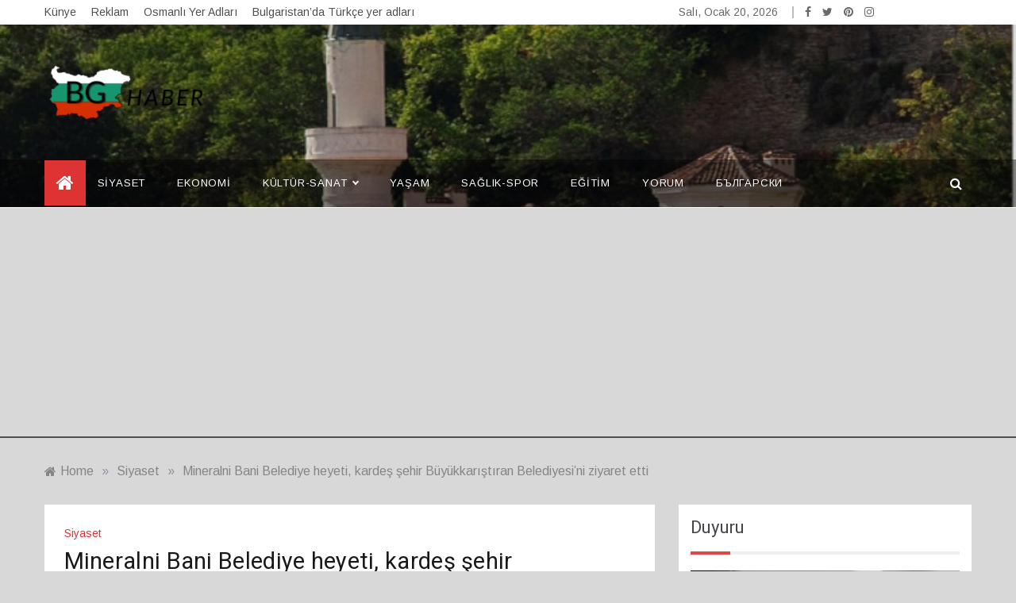

--- FILE ---
content_type: text/html; charset=UTF-8
request_url: https://www.bghaber.org/bghaber/mineralni-bani-belediye-heyeti-kardes-sehir-buyukkaristiran-belediyesini-ziyaret-etti/
body_size: 20504
content:
<!doctype html>
<html lang="tr">
<head>
<meta charset="UTF-8">
<meta name="viewport" content="width=device-width, initial-scale=1">
<link rel="profile" href="https://gmpg.org/xfn/11">
<title>Mineralni Bani Belediye heyeti, kardeş şehir Büyükkarıştıran Belediyesi’ni ziyaret etti - BG Haber</title>
<meta name='robots' content='max-image-preview:large' />
<!-- Jetpack Site Verification Tags -->
<link rel='dns-prefetch' href='//stats.wp.com' />
<link rel='dns-prefetch' href='//fonts.googleapis.com' />
<link rel='dns-prefetch' href='//widgets.wp.com' />
<link rel='dns-prefetch' href='//s0.wp.com' />
<link rel='dns-prefetch' href='//0.gravatar.com' />
<link rel='dns-prefetch' href='//1.gravatar.com' />
<link rel='dns-prefetch' href='//2.gravatar.com' />
<link rel='dns-prefetch' href='//v0.wordpress.com' />
<link rel='dns-prefetch' href='//jetpack.wordpress.com' />
<link rel='dns-prefetch' href='//public-api.wordpress.com' />
<link rel='preconnect' href='//i0.wp.com' />
<link rel='preconnect' href='//c0.wp.com' />
<link rel="alternate" type="application/rss+xml" title="BG Haber &raquo; akışı" href="https://www.bghaber.org/bghaber/feed/" />
<link rel="alternate" type="application/rss+xml" title="BG Haber &raquo; yorum akışı" href="https://www.bghaber.org/bghaber/comments/feed/" />
<link rel="alternate" title="oEmbed (JSON)" type="application/json+oembed" href="https://www.bghaber.org/bghaber/wp-json/oembed/1.0/embed?url=https%3A%2F%2Fwww.bghaber.org%2Fbghaber%2Fmineralni-bani-belediye-heyeti-kardes-sehir-buyukkaristiran-belediyesini-ziyaret-etti%2F" />
<link rel="alternate" title="oEmbed (XML)" type="text/xml+oembed" href="https://www.bghaber.org/bghaber/wp-json/oembed/1.0/embed?url=https%3A%2F%2Fwww.bghaber.org%2Fbghaber%2Fmineralni-bani-belediye-heyeti-kardes-sehir-buyukkaristiran-belediyesini-ziyaret-etti%2F&#038;format=xml" />
<!-- www.bghaber.org is managing ads with Advanced Ads 2.0.16 – https://wpadvancedads.com/ -->
<style id='wp-img-auto-sizes-contain-inline-css' type='text/css'>
img:is([sizes=auto i],[sizes^="auto," i]){contain-intrinsic-size:3000px 1500px}
/*# sourceURL=wp-img-auto-sizes-contain-inline-css */
</style>
<style id='wp-block-library-inline-css' type='text/css'>
:root{--wp-block-synced-color:#7a00df;--wp-block-synced-color--rgb:122,0,223;--wp-bound-block-color:var(--wp-block-synced-color);--wp-editor-canvas-background:#ddd;--wp-admin-theme-color:#007cba;--wp-admin-theme-color--rgb:0,124,186;--wp-admin-theme-color-darker-10:#006ba1;--wp-admin-theme-color-darker-10--rgb:0,107,160.5;--wp-admin-theme-color-darker-20:#005a87;--wp-admin-theme-color-darker-20--rgb:0,90,135;--wp-admin-border-width-focus:2px}@media (min-resolution:192dpi){:root{--wp-admin-border-width-focus:1.5px}}.wp-element-button{cursor:pointer}:root .has-very-light-gray-background-color{background-color:#eee}:root .has-very-dark-gray-background-color{background-color:#313131}:root .has-very-light-gray-color{color:#eee}:root .has-very-dark-gray-color{color:#313131}:root .has-vivid-green-cyan-to-vivid-cyan-blue-gradient-background{background:linear-gradient(135deg,#00d084,#0693e3)}:root .has-purple-crush-gradient-background{background:linear-gradient(135deg,#34e2e4,#4721fb 50%,#ab1dfe)}:root .has-hazy-dawn-gradient-background{background:linear-gradient(135deg,#faaca8,#dad0ec)}:root .has-subdued-olive-gradient-background{background:linear-gradient(135deg,#fafae1,#67a671)}:root .has-atomic-cream-gradient-background{background:linear-gradient(135deg,#fdd79a,#004a59)}:root .has-nightshade-gradient-background{background:linear-gradient(135deg,#330968,#31cdcf)}:root .has-midnight-gradient-background{background:linear-gradient(135deg,#020381,#2874fc)}:root{--wp--preset--font-size--normal:16px;--wp--preset--font-size--huge:42px}.has-regular-font-size{font-size:1em}.has-larger-font-size{font-size:2.625em}.has-normal-font-size{font-size:var(--wp--preset--font-size--normal)}.has-huge-font-size{font-size:var(--wp--preset--font-size--huge)}.has-text-align-center{text-align:center}.has-text-align-left{text-align:left}.has-text-align-right{text-align:right}.has-fit-text{white-space:nowrap!important}#end-resizable-editor-section{display:none}.aligncenter{clear:both}.items-justified-left{justify-content:flex-start}.items-justified-center{justify-content:center}.items-justified-right{justify-content:flex-end}.items-justified-space-between{justify-content:space-between}.screen-reader-text{border:0;clip-path:inset(50%);height:1px;margin:-1px;overflow:hidden;padding:0;position:absolute;width:1px;word-wrap:normal!important}.screen-reader-text:focus{background-color:#ddd;clip-path:none;color:#444;display:block;font-size:1em;height:auto;left:5px;line-height:normal;padding:15px 23px 14px;text-decoration:none;top:5px;width:auto;z-index:100000}html :where(.has-border-color){border-style:solid}html :where([style*=border-top-color]){border-top-style:solid}html :where([style*=border-right-color]){border-right-style:solid}html :where([style*=border-bottom-color]){border-bottom-style:solid}html :where([style*=border-left-color]){border-left-style:solid}html :where([style*=border-width]){border-style:solid}html :where([style*=border-top-width]){border-top-style:solid}html :where([style*=border-right-width]){border-right-style:solid}html :where([style*=border-bottom-width]){border-bottom-style:solid}html :where([style*=border-left-width]){border-left-style:solid}html :where(img[class*=wp-image-]){height:auto;max-width:100%}:where(figure){margin:0 0 1em}html :where(.is-position-sticky){--wp-admin--admin-bar--position-offset:var(--wp-admin--admin-bar--height,0px)}@media screen and (max-width:600px){html :where(.is-position-sticky){--wp-admin--admin-bar--position-offset:0px}}
/*# sourceURL=wp-block-library-inline-css */
</style><style id='wp-block-archives-inline-css' type='text/css'>
.wp-block-archives{box-sizing:border-box}.wp-block-archives-dropdown label{display:block}
/*# sourceURL=https://c0.wp.com/c/6.9/wp-includes/blocks/archives/style.min.css */
</style>
<style id='global-styles-inline-css' type='text/css'>
:root{--wp--preset--aspect-ratio--square: 1;--wp--preset--aspect-ratio--4-3: 4/3;--wp--preset--aspect-ratio--3-4: 3/4;--wp--preset--aspect-ratio--3-2: 3/2;--wp--preset--aspect-ratio--2-3: 2/3;--wp--preset--aspect-ratio--16-9: 16/9;--wp--preset--aspect-ratio--9-16: 9/16;--wp--preset--color--black: #000000;--wp--preset--color--cyan-bluish-gray: #abb8c3;--wp--preset--color--white: #ffffff;--wp--preset--color--pale-pink: #f78da7;--wp--preset--color--vivid-red: #cf2e2e;--wp--preset--color--luminous-vivid-orange: #ff6900;--wp--preset--color--luminous-vivid-amber: #fcb900;--wp--preset--color--light-green-cyan: #7bdcb5;--wp--preset--color--vivid-green-cyan: #00d084;--wp--preset--color--pale-cyan-blue: #8ed1fc;--wp--preset--color--vivid-cyan-blue: #0693e3;--wp--preset--color--vivid-purple: #9b51e0;--wp--preset--gradient--vivid-cyan-blue-to-vivid-purple: linear-gradient(135deg,rgb(6,147,227) 0%,rgb(155,81,224) 100%);--wp--preset--gradient--light-green-cyan-to-vivid-green-cyan: linear-gradient(135deg,rgb(122,220,180) 0%,rgb(0,208,130) 100%);--wp--preset--gradient--luminous-vivid-amber-to-luminous-vivid-orange: linear-gradient(135deg,rgb(252,185,0) 0%,rgb(255,105,0) 100%);--wp--preset--gradient--luminous-vivid-orange-to-vivid-red: linear-gradient(135deg,rgb(255,105,0) 0%,rgb(207,46,46) 100%);--wp--preset--gradient--very-light-gray-to-cyan-bluish-gray: linear-gradient(135deg,rgb(238,238,238) 0%,rgb(169,184,195) 100%);--wp--preset--gradient--cool-to-warm-spectrum: linear-gradient(135deg,rgb(74,234,220) 0%,rgb(151,120,209) 20%,rgb(207,42,186) 40%,rgb(238,44,130) 60%,rgb(251,105,98) 80%,rgb(254,248,76) 100%);--wp--preset--gradient--blush-light-purple: linear-gradient(135deg,rgb(255,206,236) 0%,rgb(152,150,240) 100%);--wp--preset--gradient--blush-bordeaux: linear-gradient(135deg,rgb(254,205,165) 0%,rgb(254,45,45) 50%,rgb(107,0,62) 100%);--wp--preset--gradient--luminous-dusk: linear-gradient(135deg,rgb(255,203,112) 0%,rgb(199,81,192) 50%,rgb(65,88,208) 100%);--wp--preset--gradient--pale-ocean: linear-gradient(135deg,rgb(255,245,203) 0%,rgb(182,227,212) 50%,rgb(51,167,181) 100%);--wp--preset--gradient--electric-grass: linear-gradient(135deg,rgb(202,248,128) 0%,rgb(113,206,126) 100%);--wp--preset--gradient--midnight: linear-gradient(135deg,rgb(2,3,129) 0%,rgb(40,116,252) 100%);--wp--preset--font-size--small: 16px;--wp--preset--font-size--medium: 20px;--wp--preset--font-size--large: 25px;--wp--preset--font-size--x-large: 42px;--wp--preset--font-size--larger: 35px;--wp--preset--spacing--20: 0.44rem;--wp--preset--spacing--30: 0.67rem;--wp--preset--spacing--40: 1rem;--wp--preset--spacing--50: 1.5rem;--wp--preset--spacing--60: 2.25rem;--wp--preset--spacing--70: 3.38rem;--wp--preset--spacing--80: 5.06rem;--wp--preset--shadow--natural: 6px 6px 9px rgba(0, 0, 0, 0.2);--wp--preset--shadow--deep: 12px 12px 50px rgba(0, 0, 0, 0.4);--wp--preset--shadow--sharp: 6px 6px 0px rgba(0, 0, 0, 0.2);--wp--preset--shadow--outlined: 6px 6px 0px -3px rgb(255, 255, 255), 6px 6px rgb(0, 0, 0);--wp--preset--shadow--crisp: 6px 6px 0px rgb(0, 0, 0);}:where(.is-layout-flex){gap: 0.5em;}:where(.is-layout-grid){gap: 0.5em;}body .is-layout-flex{display: flex;}.is-layout-flex{flex-wrap: wrap;align-items: center;}.is-layout-flex > :is(*, div){margin: 0;}body .is-layout-grid{display: grid;}.is-layout-grid > :is(*, div){margin: 0;}:where(.wp-block-columns.is-layout-flex){gap: 2em;}:where(.wp-block-columns.is-layout-grid){gap: 2em;}:where(.wp-block-post-template.is-layout-flex){gap: 1.25em;}:where(.wp-block-post-template.is-layout-grid){gap: 1.25em;}.has-black-color{color: var(--wp--preset--color--black) !important;}.has-cyan-bluish-gray-color{color: var(--wp--preset--color--cyan-bluish-gray) !important;}.has-white-color{color: var(--wp--preset--color--white) !important;}.has-pale-pink-color{color: var(--wp--preset--color--pale-pink) !important;}.has-vivid-red-color{color: var(--wp--preset--color--vivid-red) !important;}.has-luminous-vivid-orange-color{color: var(--wp--preset--color--luminous-vivid-orange) !important;}.has-luminous-vivid-amber-color{color: var(--wp--preset--color--luminous-vivid-amber) !important;}.has-light-green-cyan-color{color: var(--wp--preset--color--light-green-cyan) !important;}.has-vivid-green-cyan-color{color: var(--wp--preset--color--vivid-green-cyan) !important;}.has-pale-cyan-blue-color{color: var(--wp--preset--color--pale-cyan-blue) !important;}.has-vivid-cyan-blue-color{color: var(--wp--preset--color--vivid-cyan-blue) !important;}.has-vivid-purple-color{color: var(--wp--preset--color--vivid-purple) !important;}.has-black-background-color{background-color: var(--wp--preset--color--black) !important;}.has-cyan-bluish-gray-background-color{background-color: var(--wp--preset--color--cyan-bluish-gray) !important;}.has-white-background-color{background-color: var(--wp--preset--color--white) !important;}.has-pale-pink-background-color{background-color: var(--wp--preset--color--pale-pink) !important;}.has-vivid-red-background-color{background-color: var(--wp--preset--color--vivid-red) !important;}.has-luminous-vivid-orange-background-color{background-color: var(--wp--preset--color--luminous-vivid-orange) !important;}.has-luminous-vivid-amber-background-color{background-color: var(--wp--preset--color--luminous-vivid-amber) !important;}.has-light-green-cyan-background-color{background-color: var(--wp--preset--color--light-green-cyan) !important;}.has-vivid-green-cyan-background-color{background-color: var(--wp--preset--color--vivid-green-cyan) !important;}.has-pale-cyan-blue-background-color{background-color: var(--wp--preset--color--pale-cyan-blue) !important;}.has-vivid-cyan-blue-background-color{background-color: var(--wp--preset--color--vivid-cyan-blue) !important;}.has-vivid-purple-background-color{background-color: var(--wp--preset--color--vivid-purple) !important;}.has-black-border-color{border-color: var(--wp--preset--color--black) !important;}.has-cyan-bluish-gray-border-color{border-color: var(--wp--preset--color--cyan-bluish-gray) !important;}.has-white-border-color{border-color: var(--wp--preset--color--white) !important;}.has-pale-pink-border-color{border-color: var(--wp--preset--color--pale-pink) !important;}.has-vivid-red-border-color{border-color: var(--wp--preset--color--vivid-red) !important;}.has-luminous-vivid-orange-border-color{border-color: var(--wp--preset--color--luminous-vivid-orange) !important;}.has-luminous-vivid-amber-border-color{border-color: var(--wp--preset--color--luminous-vivid-amber) !important;}.has-light-green-cyan-border-color{border-color: var(--wp--preset--color--light-green-cyan) !important;}.has-vivid-green-cyan-border-color{border-color: var(--wp--preset--color--vivid-green-cyan) !important;}.has-pale-cyan-blue-border-color{border-color: var(--wp--preset--color--pale-cyan-blue) !important;}.has-vivid-cyan-blue-border-color{border-color: var(--wp--preset--color--vivid-cyan-blue) !important;}.has-vivid-purple-border-color{border-color: var(--wp--preset--color--vivid-purple) !important;}.has-vivid-cyan-blue-to-vivid-purple-gradient-background{background: var(--wp--preset--gradient--vivid-cyan-blue-to-vivid-purple) !important;}.has-light-green-cyan-to-vivid-green-cyan-gradient-background{background: var(--wp--preset--gradient--light-green-cyan-to-vivid-green-cyan) !important;}.has-luminous-vivid-amber-to-luminous-vivid-orange-gradient-background{background: var(--wp--preset--gradient--luminous-vivid-amber-to-luminous-vivid-orange) !important;}.has-luminous-vivid-orange-to-vivid-red-gradient-background{background: var(--wp--preset--gradient--luminous-vivid-orange-to-vivid-red) !important;}.has-very-light-gray-to-cyan-bluish-gray-gradient-background{background: var(--wp--preset--gradient--very-light-gray-to-cyan-bluish-gray) !important;}.has-cool-to-warm-spectrum-gradient-background{background: var(--wp--preset--gradient--cool-to-warm-spectrum) !important;}.has-blush-light-purple-gradient-background{background: var(--wp--preset--gradient--blush-light-purple) !important;}.has-blush-bordeaux-gradient-background{background: var(--wp--preset--gradient--blush-bordeaux) !important;}.has-luminous-dusk-gradient-background{background: var(--wp--preset--gradient--luminous-dusk) !important;}.has-pale-ocean-gradient-background{background: var(--wp--preset--gradient--pale-ocean) !important;}.has-electric-grass-gradient-background{background: var(--wp--preset--gradient--electric-grass) !important;}.has-midnight-gradient-background{background: var(--wp--preset--gradient--midnight) !important;}.has-small-font-size{font-size: var(--wp--preset--font-size--small) !important;}.has-medium-font-size{font-size: var(--wp--preset--font-size--medium) !important;}.has-large-font-size{font-size: var(--wp--preset--font-size--large) !important;}.has-x-large-font-size{font-size: var(--wp--preset--font-size--x-large) !important;}
/*# sourceURL=global-styles-inline-css */
</style>
<style id='classic-theme-styles-inline-css' type='text/css'>
/*! This file is auto-generated */
.wp-block-button__link{color:#fff;background-color:#32373c;border-radius:9999px;box-shadow:none;text-decoration:none;padding:calc(.667em + 2px) calc(1.333em + 2px);font-size:1.125em}.wp-block-file__button{background:#32373c;color:#fff;text-decoration:none}
/*# sourceURL=/wp-includes/css/classic-themes.min.css */
</style>
<!-- <link rel='stylesheet' id='wpo_min-header-0-css' href='https://www.bghaber.org/bghaber/wp-content/cache/wpo-minify/1768788938/assets/wpo-minify-header-04ac1058.min.css' type='text/css' media='all' /> -->
<link rel="stylesheet" type="text/css" href="//www.bghaber.org/bghaber/wp-content/cache/wpfc-minified/22d84w81/e535w.css" media="all"/>
<link rel='stylesheet' id='jetpack_related-posts-css' href='https://c0.wp.com/p/jetpack/15.4/modules/related-posts/related-posts.css' type='text/css' media='all' />
<link rel='stylesheet' id='dashicons-css' href='https://c0.wp.com/c/6.9/wp-includes/css/dashicons.min.css' type='text/css' media='all' />
<!-- <link rel='stylesheet' id='wpo_min-header-3-css' href='https://www.bghaber.org/bghaber/wp-content/cache/wpo-minify/1768788938/assets/wpo-minify-header-fd9345b0.min.css' type='text/css' media='all' /> -->
<link rel="stylesheet" type="text/css" href="//www.bghaber.org/bghaber/wp-content/cache/wpfc-minified/212qcj98/e535w.css" media="all"/>
<link rel='stylesheet' id='jetpack_likes-css' href='https://c0.wp.com/p/jetpack/15.4/modules/likes/style.css' type='text/css' media='all' />
<!-- <link rel='stylesheet' id='wpo_min-header-5-css' href='https://www.bghaber.org/bghaber/wp-content/cache/wpo-minify/1768788938/assets/wpo-minify-header-c3b50f10.min.css' type='text/css' media='all' /> -->
<link rel="stylesheet" type="text/css" href="//www.bghaber.org/bghaber/wp-content/cache/wpfc-minified/2o2bp7u8/e535w.css" media="all"/>
<link rel='stylesheet' id='sharedaddy-css' href='https://c0.wp.com/p/jetpack/15.4/modules/sharedaddy/sharing.css' type='text/css' media='all' />
<link rel='stylesheet' id='social-logos-css' href='https://c0.wp.com/p/jetpack/15.4/_inc/social-logos/social-logos.min.css' type='text/css' media='all' />
<script data-jetpack-boost="ignore" type="text/javascript" src="https://c0.wp.com/c/6.9/wp-includes/js/jquery/jquery.min.js" id="jquery-core-js"></script>
<link rel="https://api.w.org/" href="https://www.bghaber.org/bghaber/wp-json/" /><link rel="alternate" title="JSON" type="application/json" href="https://www.bghaber.org/bghaber/wp-json/wp/v2/posts/40179" /><link rel="EditURI" type="application/rsd+xml" title="RSD" href="https://www.bghaber.org/bghaber/xmlrpc.php?rsd" />
<meta name="generator" content="WordPress 6.9" />
<link rel="canonical" href="https://www.bghaber.org/bghaber/mineralni-bani-belediye-heyeti-kardes-sehir-buyukkaristiran-belediyesini-ziyaret-etti/" />
<link rel='shortlink' href='https://wp.me/pc2PfJ-as3' />
<style>img#wpstats{display:none}</style>
<meta name="description" content="Mineralni Bani (Meriçler) Belediye Başkanı Mümün İskender başkanlığında bir heyet, belediyenin kardeş şehri olan Türkiye’nin Büyükkarıştıran Belediyesi’ni ziyaret etti. 20 kişilik heyette Mineralni Bani Belediye Meclis Başkanı Mehmet Latif, Belediye Sekreteri Mümün İbram ve belediyeye bağlı tüm köy muhtarları yer aldı. Mümün İskender, ”Türkiye’de ikamet eden seçmenlerle görüşmeler gerçekleştiriyoruz, çünkü bu seçimler Hak ve Özgürlükler&hellip;" />
<style type="text/css">
.site-title,
.site-description {
position: absolute;
clip: rect(1px, 1px, 1px, 1px);
}
</style>
<style type="text/css" id="custom-background-css">
body.custom-background { background-color: #d8d8d8; }
</style>
<!-- Jetpack Open Graph Tags -->
<meta property="og:type" content="article" />
<meta property="og:title" content="Mineralni Bani Belediye heyeti, kardeş şehir Büyükkarıştıran Belediyesi’ni ziyaret etti - BG Haber" />
<meta property="og:url" content="https://www.bghaber.org/bghaber/mineralni-bani-belediye-heyeti-kardes-sehir-buyukkaristiran-belediyesini-ziyaret-etti/" />
<meta property="og:description" content="Mineralni Bani (Meriçler) Belediye Başkanı Mümün İskender başkanlığında bir heyet, belediyenin kardeş şehri olan Türkiye’nin Büyükkarıştıran Belediyesi’ni ziyaret etti. 20 kişilik heyette Mineralni…" />
<meta property="article:published_time" content="2019-08-07T06:00:35+00:00" />
<meta property="article:modified_time" content="2019-08-06T21:08:13+00:00" />
<meta property="og:site_name" content="BG Haber" />
<meta property="og:image" content="https://i0.wp.com/www.bghaber.org/bghaber/wp-content/uploads/2019/08/Mineralni-Bani-Belediye-heyeti-karde%C5%9F-%C5%9Fehir-B%C3%BCy%C3%BCkkar%C4%B1%C5%9Ft%C4%B1ran-Belediyesi%E2%80%99ni-ziyaret-etti.jpg?fit=595%2C270&#038;ssl=1" />
<meta property="og:image:width" content="595" />
<meta property="og:image:height" content="270" />
<meta property="og:image:alt" content="" />
<meta property="og:locale" content="tr_TR" />
<meta name="twitter:site" content="@bghaberorg" />
<meta name="twitter:text:title" content="Mineralni Bani Belediye heyeti, kardeş şehir Büyükkarıştıran Belediyesi’ni ziyaret etti" />
<meta name="twitter:image" content="https://i0.wp.com/www.bghaber.org/bghaber/wp-content/uploads/2019/08/Mineralni-Bani-Belediye-heyeti-karde%C5%9F-%C5%9Fehir-B%C3%BCy%C3%BCkkar%C4%B1%C5%9Ft%C4%B1ran-Belediyesi%E2%80%99ni-ziyaret-etti.jpg?fit=595%2C270&#038;ssl=1&#038;w=640" />
<meta name="twitter:card" content="summary_large_image" />
<!-- End Jetpack Open Graph Tags -->
<link rel="icon" href="https://i0.wp.com/www.bghaber.org/bghaber/wp-content/uploads/2013/06/cropped-bghaber.gif?fit=32%2C32&#038;ssl=1" sizes="32x32" />
<link rel="icon" href="https://i0.wp.com/www.bghaber.org/bghaber/wp-content/uploads/2013/06/cropped-bghaber.gif?fit=192%2C192&#038;ssl=1" sizes="192x192" />
<link rel="apple-touch-icon" href="https://i0.wp.com/www.bghaber.org/bghaber/wp-content/uploads/2013/06/cropped-bghaber.gif?fit=180%2C180&#038;ssl=1" />
<meta name="msapplication-TileImage" content="https://i0.wp.com/www.bghaber.org/bghaber/wp-content/uploads/2013/06/cropped-bghaber.gif?fit=270%2C270&#038;ssl=1" />
</head>
<body class="wp-singular post-template-default single single-post postid-40179 single-format-standard custom-background wp-custom-logo wp-embed-responsive wp-theme-docile at-sticky-sidebar single-right-sidebar right-sidebar aa-prefix-bghab-">
<!-- Preloader -->
<div class="preloader">
<div class="spinner"></div>
</div>
<!--/ End Preloader -->
<div id="page" class="site ">
<a class="skip-link screen-reader-text" href="#content">Skip to content</a>
<header class="header-1">
<section class="top-bar-area">
<div class="container">
<div class="row">
<div class="col-lg-8 col-md-12 col-sm-12 align-self-center">
<ul id="top-menu" class="top-menu"><li id="menu-item-33347" class="menu-item menu-item-type-post_type menu-item-object-page menu-item-33347"><a href="https://www.bghaber.org/bghaber/kunye/">Künye</a></li>
<li id="menu-item-33349" class="menu-item menu-item-type-post_type menu-item-object-page menu-item-33349"><a href="https://www.bghaber.org/bghaber/reklam/">Reklam</a></li>
<li id="menu-item-33348" class="menu-item menu-item-type-post_type menu-item-object-page menu-item-33348"><a href="https://www.bghaber.org/bghaber/osmanli-yer-adlari/">Osmanlı Yer Adları</a></li>
<li id="menu-item-47814" class="menu-item menu-item-type-post_type menu-item-object-page menu-item-47814"><a href="https://www.bghaber.org/bghaber/bulgaristanda-turkce-yer-adlari-a-z/">Bulgaristan&#8217;da Türkçe yer adları</a></li>
</ul>					</div>
<div class="col-lg-4 col-md-12 col-sm-12 align-self-center">
<div class="top_date_social">
<div class="today-date">
<p>Salı, Ocak 20, 2026</p>
</div>
<div class="social-links">
<div class="menu-sosyal-aglar-container"><ul id="social-menu" class="docile-social-menu"><li id="menu-item-57987" class="menu-item menu-item-type-custom menu-item-object-custom menu-item-57987"><a href="https://facebook.com/bghaberorg">Facebook</a></li>
<li id="menu-item-57988" class="menu-item menu-item-type-custom menu-item-object-custom menu-item-57988"><a href="https://twitter.com/bghaberorg">Twitter</a></li>
<li id="menu-item-57989" class="menu-item menu-item-type-custom menu-item-object-custom menu-item-57989"><a href="https://pinterest.com/bghaberorg/">Pinterest</a></li>
<li id="menu-item-57990" class="menu-item menu-item-type-custom menu-item-object-custom menu-item-57990"><a href="https://www.instagram.com/bghaberorg/">İnstagram</a></li>
</ul></div>								</div>
</div>
</div>
</div>
</div>
</section>
<section class="main-header header-image" style="background-image:url(https://www.bghaber.org/bghaber/wp-content/uploads/2022/01/cropped-dobric-cami-kilise.jpg); background-size: cover; background-position: center; background-repeat: no-repeat;">
<div class="head_one clearfix left-logo">
<div class="container">
<div class="row">
<div class="col-lg-4 align-self-center">
<div class="logo ">
<a href="https://www.bghaber.org/bghaber/" class="custom-logo-link" rel="home"><img width="211" height="90" src="https://i0.wp.com/www.bghaber.org/bghaber/wp-content/uploads/2025/02/cropped-bghaber-logo-website.png?fit=211%2C90&amp;ssl=1" class="custom-logo" alt="BG Haber" decoding="async" /></a>							<h1 class="site-title"><a href="https://www.bghaber.org/bghaber/" rel="home">BG Haber</a></h1>
<p class="site-description">Bulgaristan&#039;dan Güncel Haberler</p>
</div><!-- .site-logo -->
</div>
</div>
</div>
</div>
</setion><!-- #masthead -->
<div class="menu-area">
<div class="container">
<div class="row justify-content-between relative">					
<nav id="site-navigation" class="col-lg-10 col-12 align-self-center">
<button class="bar-menu">
<span></span>
<span></span>
<span></span>
</button>
<div class="docile-home-icon">
<a href="https://www.bghaber.org/bghaber/">
<i class="fa fa-home"></i> 
</a>
</div>
<div class="main-menu menu-caret">
<ul id="primary-menu" class=""><li id="menu-item-529" class="menu-item menu-item-type-taxonomy menu-item-object-category current-post-ancestor current-menu-parent current-post-parent menu-item-529"><a href="https://www.bghaber.org/bghaber/category/siyaset/">Siyaset</a></li>
<li id="menu-item-530" class="menu-item menu-item-type-taxonomy menu-item-object-category menu-item-530"><a href="https://www.bghaber.org/bghaber/category/ekonomi/">Ekonomi</a></li>
<li id="menu-item-531" class="menu-item menu-item-type-taxonomy menu-item-object-category menu-item-has-children menu-item-531"><a href="https://www.bghaber.org/bghaber/category/kultur-sanat/">Kültür-Sanat</a>
<ul class="sub-menu">
<li id="menu-item-5362" class="menu-item menu-item-type-taxonomy menu-item-object-category menu-item-5362"><a href="https://www.bghaber.org/bghaber/category/kitap/">Kitap</a></li>
</ul>
</li>
<li id="menu-item-532" class="menu-item menu-item-type-taxonomy menu-item-object-category menu-item-532"><a href="https://www.bghaber.org/bghaber/category/yasam/">Yaşam</a></li>
<li id="menu-item-533" class="menu-item menu-item-type-taxonomy menu-item-object-category menu-item-533"><a href="https://www.bghaber.org/bghaber/category/saglik-spor/">Sağlık-Spor</a></li>
<li id="menu-item-534" class="menu-item menu-item-type-taxonomy menu-item-object-category menu-item-534"><a href="https://www.bghaber.org/bghaber/category/egitim/">Eğitim</a></li>
<li id="menu-item-535" class="menu-item menu-item-type-taxonomy menu-item-object-category menu-item-535"><a href="https://www.bghaber.org/bghaber/category/yorum/">Yorum</a></li>
<li id="menu-item-3576" class="menu-item menu-item-type-taxonomy menu-item-object-category menu-item-3576"><a href="https://www.bghaber.org/bghaber/category/bilgarski/">Български</a></li>
</ul>					</div>
</nav><!-- #site-navigation -->
<div class="col-lg-2 col-5 align-self-center mob-right">
<div class="menu_right">
<!-- Offcanvas Start-->
<!-- Offcanvas End-->
<div class="search-wrapper">					
<div class="search-box">
<a href="javascript:void(0);" class="s_click"><i class="fa fa-search first_click" aria-hidden="true" style="display: block;"></i></a>
<a href="javascript:void(0);" class="s_click"><i class="fa fa-times second_click" aria-hidden="true" style="display: none;"></i></a>
</div>
<div class="search-box-text">
<form role="search" method="get" class="search-form" action="https://www.bghaber.org/bghaber/">
<label>
<span class="screen-reader-text">Arama:</span>
<input type="search" class="search-field" placeholder="Ara &hellip;" value="" name="s" />
</label>
<input type="submit" class="search-submit" value="Ara" />
</form>							</div>				
</div>
</div>
</div>
</div>
</div>
</div>
</header>
<section id="content" class="site-content posts-container">
<div class="container">
<div class="row">
<div class="col-lg-12">
<div class="breadcrumbs-wrap">
<div role="navigation" aria-label="Breadcrumbs" class="breadcrumb-trail breadcrumbs" itemprop="breadcrumb"><ul class="trail-items" itemscope itemtype="http://schema.org/BreadcrumbList"><meta name="numberOfItems" content="3" /><meta name="itemListOrder" content="Ascending" /><li itemprop="itemListElement" itemscope itemtype="http://schema.org/ListItem" class="trail-item trail-begin"><a href="https://www.bghaber.org/bghaber/" rel="home" itemprop="item"><span itemprop="name">Home</span></a><meta itemprop="position" content="1" /></li><span class="delim">»</span><li itemprop="itemListElement" itemscope itemtype="http://schema.org/ListItem" class="trail-item"><a href="https://www.bghaber.org/bghaber/category/siyaset/" itemprop="item"><span itemprop="name">Siyaset</span></a><meta itemprop="position" content="2" /></li><span class="delim">»</span><li itemprop="itemListElement" itemscope itemtype="http://schema.org/ListItem" class="trail-item trail-end"><a href="https://www.bghaber.org/bghaber/mineralni-bani-belediye-heyeti-kardes-sehir-buyukkaristiran-belediyesini-ziyaret-etti/" itemprop="item"><span itemprop="name">Mineralni Bani Belediye heyeti, kardeş şehir Büyükkarıştıran Belediyesi’ni ziyaret etti</span></a><meta itemprop="position" content="3" /></li><span class="delim">»</span></ul></div> 
</div>
</div>
</div>
<div class="row">
<div id="primary" class="col-lg-8 col-md-8 col-sm-12 content-area">
<main id="main" class="site-main">
<article id="post-40179" class="post-40179 post type-post status-publish format-standard has-post-thumbnail hentry category-siyaset tag-buyukkaristiran tag-mericler tag-mineralni-bani tag-mumun-iskender">
<div class="post-wrap">
<div class="post-cats">
<span class="cat-links"><a href="https://www.bghaber.org/bghaber/category/siyaset/" rel="category tag">Siyaset</a></span><span class="tags-links"><i class="fa fa-tag"></i></span>            </div>
<h1 class="post-title entry-title">Mineralni Bani Belediye heyeti, kardeş şehir Büyükkarıştıran Belediyesi’ni ziyaret etti</h1>            <div class="post-date mb-4">
<div class="entry-meta">
<span class="post_by"> <span class="author vcard"><i class="fa fa-user-circle-o"></i><a class="url fn n" href="https://www.bghaber.org/bghaber/author/habermerkezi/">Haber Merkezi</a></span></span><span class="posted-on"><a href="https://www.bghaber.org/bghaber/mineralni-bani-belediye-heyeti-kardes-sehir-buyukkaristiran-belediyesini-ziyaret-etti/" rel="bookmark"> <i class="fa fa-clock-o"></i><time class="entry-date published" datetime="2019-08-07T08:00:35+03:00">07 Ağustos 2019</time><time class="updated" datetime="2019-08-06T23:08:13+03:00">06 Ağustos 2019</time></a></span>                    </div><!-- .entry-meta -->
</div>
<div class="post-media">
<div class="post-thumbnail">
<img width="595" height="270" src="https://i0.wp.com/www.bghaber.org/bghaber/wp-content/uploads/2019/08/Mineralni-Bani-Belediye-heyeti-karde%C5%9F-%C5%9Fehir-B%C3%BCy%C3%BCkkar%C4%B1%C5%9Ft%C4%B1ran-Belediyesi%E2%80%99ni-ziyaret-etti.jpg?fit=595%2C270&amp;ssl=1" class="attachment-full size-full wp-post-image" alt="" decoding="async" fetchpriority="high" />            </div><!-- .post-thumbnail -->
</div>
<div class="post-content">
<div class="content post-excerpt entry-content clearfix">
<p>Mineralni Bani (Meriçler) Belediye Başkanı Mümün İskender başkanlığında bir heyet, belediyenin kardeş şehri olan Türkiye’nin Büyükkarıştıran Belediyesi’ni ziyaret etti. 20 kişilik heyette Mineralni Bani Belediye Meclis Başkanı Mehmet Latif, Belediye Sekreteri Mümün İbram ve belediyeye bağlı tüm köy muhtarları yer aldı.</p>
<p>Mümün İskender, ”Türkiye’de ikamet eden seçmenlerle görüşmeler gerçekleştiriyoruz, çünkü bu seçimler Hak ve Özgürlükler Hareketi (HÖH) için çok önemli” dedi.</p>
<p>&nbsp;</p>
<p>Kırcaali Haber</p>
<div class="post-views content-post post-40179 entry-meta load-static">
<span class="post-views-icon dashicons dashicons-chart-bar"></span> <span class="post-views-label">Okunma Sayısı:</span> <span class="post-views-count">1.244</span>
</div><div class="sharedaddy sd-sharing-enabled"><div class="robots-nocontent sd-block sd-social sd-social-icon-text sd-sharing"><h3 class="sd-title">Bunu paylaş:</h3><div class="sd-content"><ul><li class="share-facebook"><a rel="nofollow noopener noreferrer"
data-shared="sharing-facebook-40179"
class="share-facebook sd-button share-icon"
href="https://www.bghaber.org/bghaber/mineralni-bani-belediye-heyeti-kardes-sehir-buyukkaristiran-belediyesini-ziyaret-etti/?share=facebook"
target="_blank"
aria-labelledby="sharing-facebook-40179"
>
<span id="sharing-facebook-40179" hidden>Facebook&#039;ta paylaşmak için tıklayın (Yeni pencerede açılır)</span>
<span>Facebook</span>
</a></li><li class="share-x"><a rel="nofollow noopener noreferrer"
data-shared="sharing-x-40179"
class="share-x sd-button share-icon"
href="https://www.bghaber.org/bghaber/mineralni-bani-belediye-heyeti-kardes-sehir-buyukkaristiran-belediyesini-ziyaret-etti/?share=x"
target="_blank"
aria-labelledby="sharing-x-40179"
>
<span id="sharing-x-40179" hidden>X&#039;te paylaşmak için tıklayın (Yeni pencerede açılır)</span>
<span>X</span>
</a></li><li class="share-end"></li></ul></div></div></div><div class='sharedaddy sd-block sd-like jetpack-likes-widget-wrapper jetpack-likes-widget-unloaded' id='like-post-wrapper-177989707-40179-696fd1b94a013' data-src='https://widgets.wp.com/likes/?ver=15.4#blog_id=177989707&amp;post_id=40179&amp;origin=www.bghaber.org&amp;obj_id=177989707-40179-696fd1b94a013' data-name='like-post-frame-177989707-40179-696fd1b94a013' data-title='Beğen veya Tekrar Blogla'><h3 class="sd-title">Bunu beğen:</h3><div class='likes-widget-placeholder post-likes-widget-placeholder' style='height: 55px;'><span class='button'><span>Beğen</span></span> <span class="loading">Yükleniyor...</span></div><span class='sd-text-color'></span><a class='sd-link-color'></a></div>
<div id='jp-relatedposts' class='jp-relatedposts' >
<h3 class="jp-relatedposts-headline"><em>İlgili</em></h3>
</div><div class="bghab-yazi-altinda" id="bghab-4159950676"><div class="bghab-adlabel">Reklamlar</div>
<!-- bghaber-yazı-sonu -->
<ins class="adsbygoogle"
style="display:block"
data-ad-client="ca-pub-6203283170189293"
data-ad-slot="4222328180"
data-ad-format="auto"
data-full-width-responsive="true"></ins>
</div><br style="clear: both; display: block; float: none;"/>            </div><!-- .entry-content -->
<footer class="post-footer entry-footer">
<div class="meta_bottom">
<div class="post-share">
<a target="_blank" href="https://www.facebook.com/sharer/sharer.php?u=https://www.bghaber.org/bghaber/mineralni-bani-belediye-heyeti-kardes-sehir-buyukkaristiran-belediyesini-ziyaret-etti/"><i class="fa fa-facebook"></i></a>
<a target="_blank" href="http://twitter.com/share?text=Mineralni%20Bani%20Belediye%20heyeti,%20kardeş%20şehir%20Büyükkarıştıran%20Belediyesi’ni%20ziyaret%20etti&#038;url=https://www.bghaber.org/bghaber/mineralni-bani-belediye-heyeti-kardes-sehir-buyukkaristiran-belediyesini-ziyaret-etti/"><i
class="fa fa-twitter"></i></a>
<a target="_blank" href="http://pinterest.com/pin/create/button/?url=https://www.bghaber.org/bghaber/mineralni-bani-belediye-heyeti-kardes-sehir-buyukkaristiran-belediyesini-ziyaret-etti/&#038;media=https://www.bghaber.org/bghaber/wp-content/uploads/2019/08/Mineralni-Bani-Belediye-heyeti-kardeş-şehir-Büyükkarıştıran-Belediyesi’ni-ziyaret-etti.jpg&#038;description=Mineralni%20Bani%20Belediye%20heyeti,%20kardeş%20şehir%20Büyükkarıştıran%20Belediyesi’ni%20ziyaret%20etti"><i
class="fa fa-pinterest"></i></a>
<a target="_blank" href="http://www.linkedin.com/shareArticle?mini=true&#038;title=Mineralni%20Bani%20Belediye%20heyeti,%20kardeş%20şehir%20Büyükkarıştıran%20Belediyesi’ni%20ziyaret%20etti&#038;url=https://www.bghaber.org/bghaber/mineralni-bani-belediye-heyeti-kardes-sehir-buyukkaristiran-belediyesini-ziyaret-etti/"><i class="fa fa-linkedin"></i></a>
</div>
</div>
</footer><!-- .entry-footer -->
<nav class="navigation post-navigation" aria-label="Yazılar">
<h2 class="screen-reader-text">Yazı gezinmesi</h2>
<div class="nav-links"><div class="nav-previous"><a href="https://www.bghaber.org/bghaber/islamda-kurban-ibadeti/" rel="prev">İslam&#8217;da Kurban İbadeti</a></div><div class="nav-next"><a href="https://www.bghaber.org/bghaber/bulgaristan-kara-kuvvetlerine-savas-araclari-icin-teklif-talebinde-bulundu/" rel="next">Bulgaristan Kara Kuvvetlerine savaş araçları için teklif talebinde bulundu</a></div></div>
</nav>            <div class="clearfix">
</div>
</div>
</div>
</article><!-- #post-40179 -->				</main><!-- #main -->
</div><!-- #primary -->
<aside id="secondary" class="col-lg-4 col-md-4 col-sm-12 widget-area side-right">
<div class="sidebar-area">
<section id="docile-latest-post-3" class="widget docile-latest-post"><h2 class="widget-title">Duyuru</h2>              <div class="row">
<div class="col-lg-12">
<div class="latest__post">
<div class="row">
<div class="col-lg-7 col-md-12 col-sm-12 mb-3">
<!-- Post Article -->
<div class="card__post">
<div class="card__post__body">
<a href="https://www.bghaber.org/bghaber/bulgaristanda-kimlik-ve-pasaport-ucretleri-2026/">
<img width="640" height="640" src="https://i0.wp.com/www.bghaber.org/bghaber/wp-content/uploads/2026/01/bulgaristan-pasaportu-ve-ucretleri-leva-euro-2026-min.png?fit=640%2C640&amp;ssl=1" class="attachment-large size-large wp-post-image" alt="" decoding="async" loading="lazy" srcset="https://i0.wp.com/www.bghaber.org/bghaber/wp-content/uploads/2026/01/bulgaristan-pasaportu-ve-ucretleri-leva-euro-2026-min.png?w=1024&amp;ssl=1 1024w, https://i0.wp.com/www.bghaber.org/bghaber/wp-content/uploads/2026/01/bulgaristan-pasaportu-ve-ucretleri-leva-euro-2026-min.png?resize=300%2C300&amp;ssl=1 300w, https://i0.wp.com/www.bghaber.org/bghaber/wp-content/uploads/2026/01/bulgaristan-pasaportu-ve-ucretleri-leva-euro-2026-min.png?resize=150%2C150&amp;ssl=1 150w, https://i0.wp.com/www.bghaber.org/bghaber/wp-content/uploads/2026/01/bulgaristan-pasaportu-ve-ucretleri-leva-euro-2026-min.png?resize=768%2C768&amp;ssl=1 768w, https://i0.wp.com/www.bghaber.org/bghaber/wp-content/uploads/2026/01/bulgaristan-pasaportu-ve-ucretleri-leva-euro-2026-min.png?resize=800%2C800&amp;ssl=1 800w, https://i0.wp.com/www.bghaber.org/bghaber/wp-content/uploads/2026/01/bulgaristan-pasaportu-ve-ucretleri-leva-euro-2026-min.png?resize=65%2C65&amp;ssl=1 65w" sizes="auto, (max-width: 640px) 100vw, 640px" />                            </a>
<div class="card__post__content bg__post-cover">
<div class="card__post__category">
<a class="s-cat" href="https://www.bghaber.org/bghaber/category/bilgi/">Bilgi</a>                            </div>
<div class="card__post__title">
<h3 class="mb-2">
<a href="https://www.bghaber.org/bghaber/bulgaristanda-kimlik-ve-pasaport-ucretleri-2026/">Bulgaristan&#8217;da kimlik ve pasaport ücretleri &#8211; 2026</a>
</h3>
</div>
<div class="card__post__author-info mb-2">
<ul class="list-inline">
<li class="list-inline-item">
<a href="#">
<span class="post_by"> <span class="author vcard"><i class="fa fa-user-circle-o"></i><a class="url fn n" href="https://www.bghaber.org/bghaber/author/habermerkezi/">Haber Merkezi</a></span></span>                                    </a>
</li>
<li class="list-inline-item">
<span>
<span class="posted-on"><a href="https://www.bghaber.org/bghaber/bulgaristanda-kimlik-ve-pasaport-ucretleri-2026/" rel="bookmark"> <i class="fa fa-clock-o"></i><time class="entry-date published" datetime="2026-01-10T18:57:20+03:00">10 Ocak 2026</time><time class="updated" datetime="2026-01-12T19:23:45+03:00">12 Ocak 2026</time></a></span>                                    </span>
</li>
</ul>
</div>
</div>
</div>
</div>                        
</div>
<div class="col-lg-5 col-md-12 col-sm-12">
<!-- Post Article -->
<div class="card__post card__post-list mb-3">
<div class="image-sm my-auto">
<a href="https://www.bghaber.org/bghaber/regaip-kandili-bir-rahmet-gecesi/">
<img width="150" height="150" src="https://i0.wp.com/www.bghaber.org/bghaber/wp-content/uploads/2024/11/gulten-rzg.jpg?resize=150%2C150&amp;ssl=1" class="attachment-thumbnail size-thumbnail wp-post-image" alt="" decoding="async" loading="lazy" srcset="https://i0.wp.com/www.bghaber.org/bghaber/wp-content/uploads/2024/11/gulten-rzg.jpg?resize=150%2C150&amp;ssl=1 150w, https://i0.wp.com/www.bghaber.org/bghaber/wp-content/uploads/2024/11/gulten-rzg.jpg?resize=65%2C65&amp;ssl=1 65w, https://i0.wp.com/www.bghaber.org/bghaber/wp-content/uploads/2024/11/gulten-rzg.jpg?zoom=2&amp;resize=150%2C150&amp;ssl=1 300w, https://i0.wp.com/www.bghaber.org/bghaber/wp-content/uploads/2024/11/gulten-rzg.jpg?zoom=3&amp;resize=150%2C150&amp;ssl=1 450w" sizes="auto, (max-width: 150px) 100vw, 150px" />                                </a>
</div>                          <div class="card__post__body my-auto">
<div class="card__post__content">
<div class="card__post__author-info mb-1">
<ul class="list-inline cat-links"><li class="list-inline-item"><a href="https://www.bghaber.org/bghaber/category/duyuru/"  rel="category tag">Duyuru</a></li><li class="list-inline-item"><a href="https://www.bghaber.org/bghaber/category/yorum/"  rel="category tag">Yorum</a></li></ul>                              </div>
<div class="card__post__title">
<h6 class="mb-1">
<a href="https://www.bghaber.org/bghaber/regaip-kandili-bir-rahmet-gecesi/">Regaip Kandili: Bir Rahmet Gecesi</a>
</h6>
</div>
<div class="card__post__author-info">
<ul class="list-inline">
<li class="list-inline-item">
<span class="text-primary">
<span class="post_by"> <span class="author vcard"><i class="fa fa-user-circle-o"></i><a class="url fn n" href="https://www.bghaber.org/bghaber/author/bghaber/">Bulgaristan Haber</a></span></span>                                   </span>
</li>
<li class="list-inline-item">
<span class="text-dark text-capitalize">
<span class="posted-on"><a href="https://www.bghaber.org/bghaber/regaip-kandili-bir-rahmet-gecesi/" rel="bookmark"> <i class="fa fa-clock-o"></i><time class="entry-date published updated" datetime="2025-12-25T21:57:57+03:00">25 Aralık 2025</time></a></span>                                  </span>
</li>
</ul>
</div>
</div>
</div>
</div>
<!-- Post Article -->
<div class="card__post card__post-list mb-3">
<div class="image-sm my-auto">
<a href="https://www.bghaber.org/bghaber/gelecek-nesillere-miras-turk-dunyasi-soykirimlar-sergisi/">
<img width="150" height="150" src="https://i0.wp.com/www.bghaber.org/bghaber/wp-content/uploads/2025/12/9f4d223b-ed20-4e21-9c01-48e19d757b00.jpg?resize=150%2C150&amp;ssl=1" class="attachment-thumbnail size-thumbnail wp-post-image" alt="" decoding="async" loading="lazy" srcset="https://i0.wp.com/www.bghaber.org/bghaber/wp-content/uploads/2025/12/9f4d223b-ed20-4e21-9c01-48e19d757b00.jpg?resize=150%2C150&amp;ssl=1 150w, https://i0.wp.com/www.bghaber.org/bghaber/wp-content/uploads/2025/12/9f4d223b-ed20-4e21-9c01-48e19d757b00.jpg?resize=800%2C800&amp;ssl=1 800w, https://i0.wp.com/www.bghaber.org/bghaber/wp-content/uploads/2025/12/9f4d223b-ed20-4e21-9c01-48e19d757b00.jpg?resize=65%2C65&amp;ssl=1 65w, https://i0.wp.com/www.bghaber.org/bghaber/wp-content/uploads/2025/12/9f4d223b-ed20-4e21-9c01-48e19d757b00.jpg?zoom=2&amp;resize=150%2C150&amp;ssl=1 300w, https://i0.wp.com/www.bghaber.org/bghaber/wp-content/uploads/2025/12/9f4d223b-ed20-4e21-9c01-48e19d757b00.jpg?zoom=3&amp;resize=150%2C150&amp;ssl=1 450w" sizes="auto, (max-width: 150px) 100vw, 150px" />                                </a>
</div>                          <div class="card__post__body my-auto">
<div class="card__post__content">
<div class="card__post__author-info mb-1">
<ul class="list-inline cat-links"><li class="list-inline-item"><a href="https://www.bghaber.org/bghaber/category/duyuru/"  rel="category tag">Duyuru</a></li><li class="list-inline-item"><a href="https://www.bghaber.org/bghaber/category/haberler/"  rel="category tag">Haberler</a></li><li class="list-inline-item"><a href="https://www.bghaber.org/bghaber/category/yorum/"  rel="category tag">Yorum</a></li></ul>                              </div>
<div class="card__post__title">
<h6 class="mb-1">
<a href="https://www.bghaber.org/bghaber/gelecek-nesillere-miras-turk-dunyasi-soykirimlar-sergisi/">Gelecek Nesillere Miras: Türk Dünyası Soykırımlar Sergisi</a>
</h6>
</div>
<div class="card__post__author-info">
<ul class="list-inline">
<li class="list-inline-item">
<span class="text-primary">
<span class="post_by"> <span class="author vcard"><i class="fa fa-user-circle-o"></i><a class="url fn n" href="https://www.bghaber.org/bghaber/author/bghaber/">Bulgaristan Haber</a></span></span>                                   </span>
</li>
<li class="list-inline-item">
<span class="text-dark text-capitalize">
<span class="posted-on"><a href="https://www.bghaber.org/bghaber/gelecek-nesillere-miras-turk-dunyasi-soykirimlar-sergisi/" rel="bookmark"> <i class="fa fa-clock-o"></i><time class="entry-date published updated" datetime="2025-12-22T21:54:10+03:00">22 Aralık 2025</time></a></span>                                  </span>
</li>
</ul>
</div>
</div>
</div>
</div>
<!-- Post Article -->
<div class="card__post card__post-list mb-3">
<div class="image-sm my-auto">
<a href="https://www.bghaber.org/bghaber/bulgaristanda-2026-yili-otoyol-vinyet-ucretleri-ve-yeni-gunluk-vinyet-uygulamasi/">
<img width="150" height="150" src="https://i0.wp.com/www.bghaber.org/bghaber/wp-content/uploads/2025/12/bg-vinyet-2026.jpg?resize=150%2C150&amp;ssl=1" class="attachment-thumbnail size-thumbnail wp-post-image" alt="" decoding="async" loading="lazy" srcset="https://i0.wp.com/www.bghaber.org/bghaber/wp-content/uploads/2025/12/bg-vinyet-2026.jpg?resize=150%2C150&amp;ssl=1 150w, https://i0.wp.com/www.bghaber.org/bghaber/wp-content/uploads/2025/12/bg-vinyet-2026.jpg?resize=800%2C800&amp;ssl=1 800w, https://i0.wp.com/www.bghaber.org/bghaber/wp-content/uploads/2025/12/bg-vinyet-2026.jpg?resize=65%2C65&amp;ssl=1 65w, https://i0.wp.com/www.bghaber.org/bghaber/wp-content/uploads/2025/12/bg-vinyet-2026.jpg?zoom=2&amp;resize=150%2C150&amp;ssl=1 300w, https://i0.wp.com/www.bghaber.org/bghaber/wp-content/uploads/2025/12/bg-vinyet-2026.jpg?zoom=3&amp;resize=150%2C150&amp;ssl=1 450w" sizes="auto, (max-width: 150px) 100vw, 150px" />                                </a>
</div>                          <div class="card__post__body my-auto">
<div class="card__post__content">
<div class="card__post__author-info mb-1">
<ul class="list-inline cat-links"><li class="list-inline-item"><a href="https://www.bghaber.org/bghaber/category/bilgi/"  rel="category tag">Bilgi</a></li><li class="list-inline-item"><a href="https://www.bghaber.org/bghaber/category/duyuru/"  rel="category tag">Duyuru</a></li><li class="list-inline-item"><a href="https://www.bghaber.org/bghaber/category/haberler/"  rel="category tag">Haberler</a></li></ul>                              </div>
<div class="card__post__title">
<h6 class="mb-1">
<a href="https://www.bghaber.org/bghaber/bulgaristanda-2026-yili-otoyol-vinyet-ucretleri-ve-yeni-gunluk-vinyet-uygulamasi/">Bulgaristan’da 2026 Yılı Otoyol Vinyet Ücretleri ve Yeni Günlük Vinyet Uygulaması</a>
</h6>
</div>
<div class="card__post__author-info">
<ul class="list-inline">
<li class="list-inline-item">
<span class="text-primary">
<span class="post_by"> <span class="author vcard"><i class="fa fa-user-circle-o"></i><a class="url fn n" href="https://www.bghaber.org/bghaber/author/habermerkezi/">Haber Merkezi</a></span></span>                                   </span>
</li>
<li class="list-inline-item">
<span class="text-dark text-capitalize">
<span class="posted-on"><a href="https://www.bghaber.org/bghaber/bulgaristanda-2026-yili-otoyol-vinyet-ucretleri-ve-yeni-gunluk-vinyet-uygulamasi/" rel="bookmark"> <i class="fa fa-clock-o"></i><time class="entry-date published" datetime="2025-12-14T19:47:50+03:00">14 Aralık 2025</time><time class="updated" datetime="2025-12-14T19:56:17+03:00">14 Aralık 2025</time></a></span>                                  </span>
</li>
</ul>
</div>
</div>
</div>
</div>
<!-- Post Article -->
<div class="card__post card__post-list mb-3">
<div class="image-sm my-auto">
<a href="https://www.bghaber.org/bghaber/sila-yolunda-bir-devrim-avrupadan-kapikuleye-kesintisiz-otoban-konforu/">
<img width="150" height="150" src="https://i0.wp.com/www.bghaber.org/bghaber/wp-content/uploads/2024/09/Ibrahim-soyturk-ky.jpg?resize=150%2C150&amp;ssl=1" class="attachment-thumbnail size-thumbnail wp-post-image" alt="" decoding="async" loading="lazy" srcset="https://i0.wp.com/www.bghaber.org/bghaber/wp-content/uploads/2024/09/Ibrahim-soyturk-ky.jpg?resize=150%2C150&amp;ssl=1 150w, https://i0.wp.com/www.bghaber.org/bghaber/wp-content/uploads/2024/09/Ibrahim-soyturk-ky.jpg?resize=65%2C65&amp;ssl=1 65w, https://i0.wp.com/www.bghaber.org/bghaber/wp-content/uploads/2024/09/Ibrahim-soyturk-ky.jpg?zoom=2&amp;resize=150%2C150&amp;ssl=1 300w" sizes="auto, (max-width: 150px) 100vw, 150px" />                                </a>
</div>                          <div class="card__post__body my-auto">
<div class="card__post__content">
<div class="card__post__author-info mb-1">
<ul class="list-inline cat-links"><li class="list-inline-item"><a href="https://www.bghaber.org/bghaber/category/duyuru/"  rel="category tag">Duyuru</a></li><li class="list-inline-item"><a href="https://www.bghaber.org/bghaber/category/haberler/"  rel="category tag">Haberler</a></li><li class="list-inline-item"><a href="https://www.bghaber.org/bghaber/category/yorum/"  rel="category tag">Yorum</a></li></ul>                              </div>
<div class="card__post__title">
<h6 class="mb-1">
<a href="https://www.bghaber.org/bghaber/sila-yolunda-bir-devrim-avrupadan-kapikuleye-kesintisiz-otoban-konforu/">Sıla Yolunda Bir Devrim: Avrupa’dan Kapıkule’ye Kesintisiz Otoban Konforu</a>
</h6>
</div>
<div class="card__post__author-info">
<ul class="list-inline">
<li class="list-inline-item">
<span class="text-primary">
<span class="post_by"> <span class="author vcard"><i class="fa fa-user-circle-o"></i><a class="url fn n" href="https://www.bghaber.org/bghaber/author/habermerkezi/">Haber Merkezi</a></span></span>                                   </span>
</li>
<li class="list-inline-item">
<span class="text-dark text-capitalize">
<span class="posted-on"><a href="https://www.bghaber.org/bghaber/sila-yolunda-bir-devrim-avrupadan-kapikuleye-kesintisiz-otoban-konforu/" rel="bookmark"> <i class="fa fa-clock-o"></i><time class="entry-date published" datetime="2025-09-01T10:20:54+03:00">01 Eylül 2025</time><time class="updated" datetime="2025-09-01T10:20:57+03:00">01 Eylül 2025</time></a></span>                                  </span>
</li>
</ul>
</div>
</div>
</div>
</div>
</div>
</div>
</div>
</div>
</div> 
</section><section id="block-18" class="widget widget_block"><div id="fb-root"></div>
<p></p>
<div class="fb-page" data-href="https://www.facebook.com/bghaberorg/" data-tabs="" data-width="" data-height="" data-small-header="false" data-adapt-container-width="true" data-hide-cover="false" data-show-facepile="true">
<blockquote cite="https://www.facebook.com/bghaberorg/" class="fb-xfbml-parse-ignore">
<p><a href="https://www.facebook.com/bghaberorg/">Bulgaristan Haber - bghaber</a></p>
</blockquote>
</div></section><section id="block-12" class="widget widget_block"><p><a href="https://twitter.com/bghaber?ref_src=twsrc%5Etfw" class="twitter-follow-button" data-show-count="false">Follow @bghaber</a></p></section><section id="docile-featured-post-sidebar-3" class="widget docile-featured-post-sidebar"><h2 class="widget-title">Kitap</h2> 
<ul class="list-unstyled">
<li>
<figure class="widget_featured_thumbnail">
<a href="https://www.bghaber.org/bghaber/bulgaristanda-turkce-bulgarca-hukuk-sozlugu/">
<img width="150" height="150" src="https://i0.wp.com/www.bghaber.org/bghaber/wp-content/uploads/2024/05/Bulgaristanda-Turkce-Bulgarca-Hukuk-Sozlugu.jpg?resize=150%2C150&amp;ssl=1" class="attachment-thumbnail size-thumbnail wp-post-image" alt="" decoding="async" loading="lazy" srcset="https://i0.wp.com/www.bghaber.org/bghaber/wp-content/uploads/2024/05/Bulgaristanda-Turkce-Bulgarca-Hukuk-Sozlugu.jpg?resize=150%2C150&amp;ssl=1 150w, https://i0.wp.com/www.bghaber.org/bghaber/wp-content/uploads/2024/05/Bulgaristanda-Turkce-Bulgarca-Hukuk-Sozlugu.jpg?resize=400%2C400&amp;ssl=1 400w, https://i0.wp.com/www.bghaber.org/bghaber/wp-content/uploads/2024/05/Bulgaristanda-Turkce-Bulgarca-Hukuk-Sozlugu.jpg?resize=65%2C65&amp;ssl=1 65w, https://i0.wp.com/www.bghaber.org/bghaber/wp-content/uploads/2024/05/Bulgaristanda-Turkce-Bulgarca-Hukuk-Sozlugu.jpg?zoom=2&amp;resize=150%2C150&amp;ssl=1 300w" sizes="auto, (max-width: 150px) 100vw, 150px" />                                        <div class="widget_bg_overlay"></div>
</a>
</figure>
<span class="widget_featured_post_num">1</span>
<div class="widget_featured_content">
<h4 class="entry-title mb-1"><a href="https://www.bghaber.org/bghaber/bulgaristanda-turkce-bulgarca-hukuk-sozlugu/">Bulgaristan&#8217;da Türkçe-Bulgarca Hukuk Sözlüğü</a></h4>
<div class="post-date">
<span class="posted-on"><a href="https://www.bghaber.org/bghaber/bulgaristanda-turkce-bulgarca-hukuk-sozlugu/" rel="bookmark"> <i class="fa fa-clock-o"></i><time class="entry-date published" datetime="2024-05-07T12:15:57+03:00">07 Mayıs 2024</time><time class="updated" datetime="2024-05-07T12:15:59+03:00">07 Mayıs 2024</time></a></span>                                </div><!-- .entry-meta -->
</div>
</li>
<li>
<figure class="widget_featured_thumbnail">
<a href="https://www.bghaber.org/bghaber/turk-bulgar-ittifakinda-nisan-madalya-rozet/">
<img width="150" height="150" src="https://i0.wp.com/www.bghaber.org/bghaber/wp-content/uploads/2024/01/0247348_nisan-madalya-rozet-turk-bulgar-ittifakinda_550.jpeg?resize=150%2C150&amp;ssl=1" class="attachment-thumbnail size-thumbnail wp-post-image" alt="" decoding="async" loading="lazy" srcset="https://i0.wp.com/www.bghaber.org/bghaber/wp-content/uploads/2024/01/0247348_nisan-madalya-rozet-turk-bulgar-ittifakinda_550.jpeg?resize=150%2C150&amp;ssl=1 150w, https://i0.wp.com/www.bghaber.org/bghaber/wp-content/uploads/2024/01/0247348_nisan-madalya-rozet-turk-bulgar-ittifakinda_550.jpeg?resize=65%2C65&amp;ssl=1 65w, https://i0.wp.com/www.bghaber.org/bghaber/wp-content/uploads/2024/01/0247348_nisan-madalya-rozet-turk-bulgar-ittifakinda_550.jpeg?zoom=2&amp;resize=150%2C150&amp;ssl=1 300w" sizes="auto, (max-width: 150px) 100vw, 150px" />                                        <div class="widget_bg_overlay"></div>
</a>
</figure>
<span class="widget_featured_post_num">2</span>
<div class="widget_featured_content">
<h4 class="entry-title mb-1"><a href="https://www.bghaber.org/bghaber/turk-bulgar-ittifakinda-nisan-madalya-rozet/">Türk-Bulgar İttifakında Nişan, Madalya, Rozet</a></h4>
<div class="post-date">
<span class="posted-on"><a href="https://www.bghaber.org/bghaber/turk-bulgar-ittifakinda-nisan-madalya-rozet/" rel="bookmark"> <i class="fa fa-clock-o"></i><time class="entry-date published" datetime="2024-01-21T23:08:22+03:00">21 Ocak 2024</time><time class="updated" datetime="2024-01-22T14:58:18+03:00">22 Ocak 2024</time></a></span>                                </div><!-- .entry-meta -->
</div>
</li>
<li>
<figure class="widget_featured_thumbnail">
<a href="https://www.bghaber.org/bghaber/bulgaristan-turkleri-ve-siyasal-hayata-katilim-dr-vahit-sadal/">
<img width="150" height="150" src="https://i0.wp.com/www.bghaber.org/bghaber/wp-content/uploads/2022/02/%E2%80%98Bulgaristan-Turkleri-ve-Siyasal-Hayata-Katilim-kitabi-yayinlandi.jpg?resize=150%2C150&amp;ssl=1" class="attachment-thumbnail size-thumbnail wp-post-image" alt="" decoding="async" loading="lazy" />                                        <div class="widget_bg_overlay"></div>
</a>
</figure>
<span class="widget_featured_post_num">3</span>
<div class="widget_featured_content">
<h4 class="entry-title mb-1"><a href="https://www.bghaber.org/bghaber/bulgaristan-turkleri-ve-siyasal-hayata-katilim-dr-vahit-sadal/">Bulgaristan Türkleri ve Siyasal Hayata Katılım &#8211; Dr. Vahit Sadal</a></h4>
<div class="post-date">
<span class="posted-on"><a href="https://www.bghaber.org/bghaber/bulgaristan-turkleri-ve-siyasal-hayata-katilim-dr-vahit-sadal/" rel="bookmark"> <i class="fa fa-clock-o"></i><time class="entry-date published" datetime="2022-02-09T19:36:00+03:00">09 Şubat 2022</time><time class="updated" datetime="2022-02-09T02:38:40+03:00">09 Şubat 2022</time></a></span>                                </div><!-- .entry-meta -->
</div>
</li>
<li>
<figure class="widget_featured_thumbnail">
<a href="https://www.bghaber.org/bghaber/bulgaristan-dogumlu-huseyin-alkaya-pehlivanin-kitabi-yazildi/">
<img width="150" height="150" src="https://i0.wp.com/www.bghaber.org/bghaber/wp-content/uploads/2021/01/kirkpinarin_efsanesi_bulgaristanli_huseyin_pehlivanin_kitabi_yazildi.jpg?resize=150%2C150&amp;ssl=1" class="attachment-thumbnail size-thumbnail wp-post-image" alt="" decoding="async" loading="lazy" srcset="https://i0.wp.com/www.bghaber.org/bghaber/wp-content/uploads/2021/01/kirkpinarin_efsanesi_bulgaristanli_huseyin_pehlivanin_kitabi_yazildi.jpg?resize=150%2C150&amp;ssl=1 150w, https://i0.wp.com/www.bghaber.org/bghaber/wp-content/uploads/2021/01/kirkpinarin_efsanesi_bulgaristanli_huseyin_pehlivanin_kitabi_yazildi.jpg?resize=65%2C65&amp;ssl=1 65w, https://i0.wp.com/www.bghaber.org/bghaber/wp-content/uploads/2021/01/kirkpinarin_efsanesi_bulgaristanli_huseyin_pehlivanin_kitabi_yazildi.jpg?zoom=2&amp;resize=150%2C150&amp;ssl=1 300w, https://i0.wp.com/www.bghaber.org/bghaber/wp-content/uploads/2021/01/kirkpinarin_efsanesi_bulgaristanli_huseyin_pehlivanin_kitabi_yazildi.jpg?zoom=3&amp;resize=150%2C150&amp;ssl=1 450w" sizes="auto, (max-width: 150px) 100vw, 150px" />                                        <div class="widget_bg_overlay"></div>
</a>
</figure>
<span class="widget_featured_post_num">4</span>
<div class="widget_featured_content">
<h4 class="entry-title mb-1"><a href="https://www.bghaber.org/bghaber/bulgaristan-dogumlu-huseyin-alkaya-pehlivanin-kitabi-yazildi/">Bulgaristan doğumlu Hüseyin (Alkaya) Pehlivan&#8217;ın kitabı yazıldı</a></h4>
<div class="post-date">
<span class="posted-on"><a href="https://www.bghaber.org/bghaber/bulgaristan-dogumlu-huseyin-alkaya-pehlivanin-kitabi-yazildi/" rel="bookmark"> <i class="fa fa-clock-o"></i><time class="entry-date published" datetime="2021-01-26T22:40:01+03:00">26 Ocak 2021</time><time class="updated" datetime="2021-01-31T02:40:09+03:00">31 Ocak 2021</time></a></span>                                </div><!-- .entry-meta -->
</div>
</li>
<li>
<figure class="widget_featured_thumbnail">
<a href="https://www.bghaber.org/bghaber/bulgaristan-turkleri-tarihinden-esintiler-2/">
<img width="150" height="150" src="https://i0.wp.com/www.bghaber.org/bghaber/wp-content/uploads/2021/01/OG-Esintiler.jpg?resize=150%2C150&amp;ssl=1" class="attachment-thumbnail size-thumbnail wp-post-image" alt="" decoding="async" loading="lazy" srcset="https://i0.wp.com/www.bghaber.org/bghaber/wp-content/uploads/2021/01/OG-Esintiler.jpg?resize=150%2C150&amp;ssl=1 150w, https://i0.wp.com/www.bghaber.org/bghaber/wp-content/uploads/2021/01/OG-Esintiler.jpg?resize=65%2C65&amp;ssl=1 65w, https://i0.wp.com/www.bghaber.org/bghaber/wp-content/uploads/2021/01/OG-Esintiler.jpg?resize=240%2C240&amp;ssl=1 240w" sizes="auto, (max-width: 150px) 100vw, 150px" />                                        <div class="widget_bg_overlay"></div>
</a>
</figure>
<span class="widget_featured_post_num">5</span>
<div class="widget_featured_content">
<h4 class="entry-title mb-1"><a href="https://www.bghaber.org/bghaber/bulgaristan-turkleri-tarihinden-esintiler-2/">Bulgaristan Türkleri Tarihinden Esintiler</a></h4>
<div class="post-date">
<span class="posted-on"><a href="https://www.bghaber.org/bghaber/bulgaristan-turkleri-tarihinden-esintiler-2/" rel="bookmark"> <i class="fa fa-clock-o"></i><time class="entry-date published updated" datetime="2021-01-06T17:22:03+03:00">06 Ocak 2021</time></a></span>                                </div><!-- .entry-meta -->
</div>
</li>
<li>
<figure class="widget_featured_thumbnail">
<a href="https://www.bghaber.org/bghaber/benim-adim-gul-ayse-sen/">
<img width="150" height="150" src="https://i0.wp.com/www.bghaber.org/bghaber/wp-content/uploads/2020/09/benim-adim-gul-ayse-sen.jpg?resize=150%2C150&amp;ssl=1" class="attachment-thumbnail size-thumbnail wp-post-image" alt="" decoding="async" loading="lazy" srcset="https://i0.wp.com/www.bghaber.org/bghaber/wp-content/uploads/2020/09/benim-adim-gul-ayse-sen.jpg?resize=150%2C150&amp;ssl=1 150w, https://i0.wp.com/www.bghaber.org/bghaber/wp-content/uploads/2020/09/benim-adim-gul-ayse-sen.jpg?resize=65%2C65&amp;ssl=1 65w, https://i0.wp.com/www.bghaber.org/bghaber/wp-content/uploads/2020/09/benim-adim-gul-ayse-sen.jpg?zoom=2&amp;resize=150%2C150&amp;ssl=1 300w, https://i0.wp.com/www.bghaber.org/bghaber/wp-content/uploads/2020/09/benim-adim-gul-ayse-sen.jpg?zoom=3&amp;resize=150%2C150&amp;ssl=1 450w" sizes="auto, (max-width: 150px) 100vw, 150px" />                                        <div class="widget_bg_overlay"></div>
</a>
</figure>
<span class="widget_featured_post_num">6</span>
<div class="widget_featured_content">
<h4 class="entry-title mb-1"><a href="https://www.bghaber.org/bghaber/benim-adim-gul-ayse-sen/">Benim Adım Gül &#8211; Ayşe Şen</a></h4>
<div class="post-date">
<span class="posted-on"><a href="https://www.bghaber.org/bghaber/benim-adim-gul-ayse-sen/" rel="bookmark"> <i class="fa fa-clock-o"></i><time class="entry-date published" datetime="2020-09-22T05:00:00+03:00">22 Eylül 2020</time><time class="updated" datetime="2020-09-21T23:35:04+03:00">21 Eylül 2020</time></a></span>                                </div><!-- .entry-meta -->
</div>
</li>
<li>
<figure class="widget_featured_thumbnail">
<a href="https://www.bghaber.org/bghaber/makro-ekonominin-modeller/">
<img width="150" height="150" src="https://i0.wp.com/www.bghaber.org/bghaber/wp-content/uploads/2020/05/kitap-tan%C4%B1t%C4%B1m-KKsumer.jpg?resize=150%2C150&amp;ssl=1" class="attachment-thumbnail size-thumbnail wp-post-image" alt="" decoding="async" loading="lazy" />                                        <div class="widget_bg_overlay"></div>
</a>
</figure>
<span class="widget_featured_post_num">7</span>
<div class="widget_featured_content">
<h4 class="entry-title mb-1"><a href="https://www.bghaber.org/bghaber/makro-ekonominin-modeller/">Makro Ekonominin modeller</a></h4>
<div class="post-date">
<span class="posted-on"><a href="https://www.bghaber.org/bghaber/makro-ekonominin-modeller/" rel="bookmark"> <i class="fa fa-clock-o"></i><time class="entry-date published" datetime="2020-05-11T22:30:45+03:00">11 Mayıs 2020</time><time class="updated" datetime="2020-05-12T22:35:51+03:00">12 Mayıs 2020</time></a></span>                                </div><!-- .entry-meta -->
</div>
</li>
<li>
<figure class="widget_featured_thumbnail">
<a href="https://www.bghaber.org/bghaber/kardesligin-tarihi-vesikasi/">
<img width="150" height="150" src="https://i0.wp.com/www.bghaber.org/bghaber/wp-content/uploads/2020/05/kardesligin-tarihi-vesikasi-1.jpg?resize=150%2C150&amp;ssl=1" class="attachment-thumbnail size-thumbnail wp-post-image" alt="" decoding="async" loading="lazy" srcset="https://i0.wp.com/www.bghaber.org/bghaber/wp-content/uploads/2020/05/kardesligin-tarihi-vesikasi-1.jpg?resize=150%2C150&amp;ssl=1 150w, https://i0.wp.com/www.bghaber.org/bghaber/wp-content/uploads/2020/05/kardesligin-tarihi-vesikasi-1.jpg?resize=65%2C65&amp;ssl=1 65w, https://i0.wp.com/www.bghaber.org/bghaber/wp-content/uploads/2020/05/kardesligin-tarihi-vesikasi-1.jpg?zoom=2&amp;resize=150%2C150&amp;ssl=1 300w, https://i0.wp.com/www.bghaber.org/bghaber/wp-content/uploads/2020/05/kardesligin-tarihi-vesikasi-1.jpg?zoom=3&amp;resize=150%2C150&amp;ssl=1 450w" sizes="auto, (max-width: 150px) 100vw, 150px" />                                        <div class="widget_bg_overlay"></div>
</a>
</figure>
<span class="widget_featured_post_num">8</span>
<div class="widget_featured_content">
<h4 class="entry-title mb-1"><a href="https://www.bghaber.org/bghaber/kardesligin-tarihi-vesikasi/">Kardeşliğin tarihî vesikası</a></h4>
<div class="post-date">
<span class="posted-on"><a href="https://www.bghaber.org/bghaber/kardesligin-tarihi-vesikasi/" rel="bookmark"> <i class="fa fa-clock-o"></i><time class="entry-date published" datetime="2020-05-05T16:26:15+03:00">05 Mayıs 2020</time><time class="updated" datetime="2020-05-05T21:14:24+03:00">05 Mayıs 2020</time></a></span>                                </div><!-- .entry-meta -->
</div>
</li>
</ul></section><section id="block-20" class="widget widget_block widget_archive"><div class="wp-block-archives-dropdown wp-block-archives"><label for="wp-block-archives-1" class="wp-block-archives__label">Arşivler</label>
<select id="wp-block-archives-1" name="archive-dropdown">
<option value="">Ay seçin</option>	<option value='https://www.bghaber.org/bghaber/2026/01/'> Ocak 2026 &nbsp;(15)</option>
<option value='https://www.bghaber.org/bghaber/2025/12/'> Aralık 2025 &nbsp;(13)</option>
<option value='https://www.bghaber.org/bghaber/2025/11/'> Kasım 2025 &nbsp;(9)</option>
<option value='https://www.bghaber.org/bghaber/2025/10/'> Ekim 2025 &nbsp;(12)</option>
<option value='https://www.bghaber.org/bghaber/2025/09/'> Eylül 2025 &nbsp;(10)</option>
<option value='https://www.bghaber.org/bghaber/2025/08/'> Ağustos 2025 &nbsp;(23)</option>
<option value='https://www.bghaber.org/bghaber/2025/07/'> Temmuz 2025 &nbsp;(12)</option>
<option value='https://www.bghaber.org/bghaber/2025/06/'> Haziran 2025 &nbsp;(27)</option>
<option value='https://www.bghaber.org/bghaber/2025/05/'> Mayıs 2025 &nbsp;(20)</option>
<option value='https://www.bghaber.org/bghaber/2025/04/'> Nisan 2025 &nbsp;(14)</option>
<option value='https://www.bghaber.org/bghaber/2025/03/'> Mart 2025 &nbsp;(60)</option>
<option value='https://www.bghaber.org/bghaber/2025/02/'> Şubat 2025 &nbsp;(86)</option>
<option value='https://www.bghaber.org/bghaber/2025/01/'> Ocak 2025 &nbsp;(118)</option>
<option value='https://www.bghaber.org/bghaber/2024/12/'> Aralık 2024 &nbsp;(213)</option>
<option value='https://www.bghaber.org/bghaber/2024/11/'> Kasım 2024 &nbsp;(158)</option>
<option value='https://www.bghaber.org/bghaber/2024/10/'> Ekim 2024 &nbsp;(210)</option>
<option value='https://www.bghaber.org/bghaber/2024/09/'> Eylül 2024 &nbsp;(66)</option>
<option value='https://www.bghaber.org/bghaber/2024/08/'> Ağustos 2024 &nbsp;(5)</option>
<option value='https://www.bghaber.org/bghaber/2024/07/'> Temmuz 2024 &nbsp;(57)</option>
<option value='https://www.bghaber.org/bghaber/2024/06/'> Haziran 2024 &nbsp;(28)</option>
<option value='https://www.bghaber.org/bghaber/2024/05/'> Mayıs 2024 &nbsp;(24)</option>
<option value='https://www.bghaber.org/bghaber/2024/04/'> Nisan 2024 &nbsp;(21)</option>
<option value='https://www.bghaber.org/bghaber/2024/03/'> Mart 2024 &nbsp;(22)</option>
<option value='https://www.bghaber.org/bghaber/2024/02/'> Şubat 2024 &nbsp;(52)</option>
<option value='https://www.bghaber.org/bghaber/2024/01/'> Ocak 2024 &nbsp;(71)</option>
<option value='https://www.bghaber.org/bghaber/2023/12/'> Aralık 2023 &nbsp;(39)</option>
<option value='https://www.bghaber.org/bghaber/2023/11/'> Kasım 2023 &nbsp;(39)</option>
<option value='https://www.bghaber.org/bghaber/2023/10/'> Ekim 2023 &nbsp;(11)</option>
<option value='https://www.bghaber.org/bghaber/2023/09/'> Eylül 2023 &nbsp;(17)</option>
<option value='https://www.bghaber.org/bghaber/2023/08/'> Ağustos 2023 &nbsp;(23)</option>
<option value='https://www.bghaber.org/bghaber/2023/07/'> Temmuz 2023 &nbsp;(14)</option>
<option value='https://www.bghaber.org/bghaber/2023/06/'> Haziran 2023 &nbsp;(29)</option>
<option value='https://www.bghaber.org/bghaber/2023/05/'> Mayıs 2023 &nbsp;(38)</option>
<option value='https://www.bghaber.org/bghaber/2023/04/'> Nisan 2023 &nbsp;(40)</option>
<option value='https://www.bghaber.org/bghaber/2023/03/'> Mart 2023 &nbsp;(35)</option>
<option value='https://www.bghaber.org/bghaber/2023/02/'> Şubat 2023 &nbsp;(64)</option>
<option value='https://www.bghaber.org/bghaber/2023/01/'> Ocak 2023 &nbsp;(45)</option>
<option value='https://www.bghaber.org/bghaber/2022/12/'> Aralık 2022 &nbsp;(25)</option>
<option value='https://www.bghaber.org/bghaber/2022/11/'> Kasım 2022 &nbsp;(6)</option>
<option value='https://www.bghaber.org/bghaber/2022/10/'> Ekim 2022 &nbsp;(17)</option>
<option value='https://www.bghaber.org/bghaber/2022/09/'> Eylül 2022 &nbsp;(41)</option>
<option value='https://www.bghaber.org/bghaber/2022/08/'> Ağustos 2022 &nbsp;(54)</option>
<option value='https://www.bghaber.org/bghaber/2022/07/'> Temmuz 2022 &nbsp;(18)</option>
<option value='https://www.bghaber.org/bghaber/2022/06/'> Haziran 2022 &nbsp;(25)</option>
<option value='https://www.bghaber.org/bghaber/2022/05/'> Mayıs 2022 &nbsp;(55)</option>
<option value='https://www.bghaber.org/bghaber/2022/04/'> Nisan 2022 &nbsp;(103)</option>
<option value='https://www.bghaber.org/bghaber/2022/03/'> Mart 2022 &nbsp;(147)</option>
<option value='https://www.bghaber.org/bghaber/2022/02/'> Şubat 2022 &nbsp;(75)</option>
<option value='https://www.bghaber.org/bghaber/2022/01/'> Ocak 2022 &nbsp;(81)</option>
<option value='https://www.bghaber.org/bghaber/2021/12/'> Aralık 2021 &nbsp;(75)</option>
<option value='https://www.bghaber.org/bghaber/2021/11/'> Kasım 2021 &nbsp;(25)</option>
<option value='https://www.bghaber.org/bghaber/2021/10/'> Ekim 2021 &nbsp;(65)</option>
<option value='https://www.bghaber.org/bghaber/2021/09/'> Eylül 2021 &nbsp;(45)</option>
<option value='https://www.bghaber.org/bghaber/2021/08/'> Ağustos 2021 &nbsp;(49)</option>
<option value='https://www.bghaber.org/bghaber/2021/07/'> Temmuz 2021 &nbsp;(63)</option>
<option value='https://www.bghaber.org/bghaber/2021/06/'> Haziran 2021 &nbsp;(42)</option>
<option value='https://www.bghaber.org/bghaber/2021/05/'> Mayıs 2021 &nbsp;(118)</option>
<option value='https://www.bghaber.org/bghaber/2021/04/'> Nisan 2021 &nbsp;(123)</option>
<option value='https://www.bghaber.org/bghaber/2021/03/'> Mart 2021 &nbsp;(132)</option>
<option value='https://www.bghaber.org/bghaber/2021/02/'> Şubat 2021 &nbsp;(156)</option>
<option value='https://www.bghaber.org/bghaber/2021/01/'> Ocak 2021 &nbsp;(287)</option>
<option value='https://www.bghaber.org/bghaber/2020/12/'> Aralık 2020 &nbsp;(137)</option>
<option value='https://www.bghaber.org/bghaber/2020/11/'> Kasım 2020 &nbsp;(330)</option>
<option value='https://www.bghaber.org/bghaber/2020/10/'> Ekim 2020 &nbsp;(303)</option>
<option value='https://www.bghaber.org/bghaber/2020/09/'> Eylül 2020 &nbsp;(227)</option>
<option value='https://www.bghaber.org/bghaber/2020/08/'> Ağustos 2020 &nbsp;(107)</option>
<option value='https://www.bghaber.org/bghaber/2020/07/'> Temmuz 2020 &nbsp;(231)</option>
<option value='https://www.bghaber.org/bghaber/2020/06/'> Haziran 2020 &nbsp;(173)</option>
<option value='https://www.bghaber.org/bghaber/2020/05/'> Mayıs 2020 &nbsp;(263)</option>
<option value='https://www.bghaber.org/bghaber/2020/04/'> Nisan 2020 &nbsp;(277)</option>
<option value='https://www.bghaber.org/bghaber/2020/03/'> Mart 2020 &nbsp;(159)</option>
<option value='https://www.bghaber.org/bghaber/2020/02/'> Şubat 2020 &nbsp;(236)</option>
<option value='https://www.bghaber.org/bghaber/2020/01/'> Ocak 2020 &nbsp;(235)</option>
<option value='https://www.bghaber.org/bghaber/2019/12/'> Aralık 2019 &nbsp;(275)</option>
<option value='https://www.bghaber.org/bghaber/2019/11/'> Kasım 2019 &nbsp;(223)</option>
<option value='https://www.bghaber.org/bghaber/2019/10/'> Ekim 2019 &nbsp;(218)</option>
<option value='https://www.bghaber.org/bghaber/2019/09/'> Eylül 2019 &nbsp;(107)</option>
<option value='https://www.bghaber.org/bghaber/2019/08/'> Ağustos 2019 &nbsp;(215)</option>
<option value='https://www.bghaber.org/bghaber/2019/07/'> Temmuz 2019 &nbsp;(342)</option>
<option value='https://www.bghaber.org/bghaber/2019/06/'> Haziran 2019 &nbsp;(325)</option>
<option value='https://www.bghaber.org/bghaber/2019/05/'> Mayıs 2019 &nbsp;(255)</option>
<option value='https://www.bghaber.org/bghaber/2019/04/'> Nisan 2019 &nbsp;(225)</option>
<option value='https://www.bghaber.org/bghaber/2019/03/'> Mart 2019 &nbsp;(222)</option>
<option value='https://www.bghaber.org/bghaber/2019/02/'> Şubat 2019 &nbsp;(161)</option>
<option value='https://www.bghaber.org/bghaber/2019/01/'> Ocak 2019 &nbsp;(139)</option>
<option value='https://www.bghaber.org/bghaber/2018/12/'> Aralık 2018 &nbsp;(94)</option>
<option value='https://www.bghaber.org/bghaber/2018/11/'> Kasım 2018 &nbsp;(113)</option>
<option value='https://www.bghaber.org/bghaber/2018/10/'> Ekim 2018 &nbsp;(68)</option>
<option value='https://www.bghaber.org/bghaber/2018/09/'> Eylül 2018 &nbsp;(63)</option>
<option value='https://www.bghaber.org/bghaber/2018/08/'> Ağustos 2018 &nbsp;(59)</option>
<option value='https://www.bghaber.org/bghaber/2018/07/'> Temmuz 2018 &nbsp;(78)</option>
<option value='https://www.bghaber.org/bghaber/2018/06/'> Haziran 2018 &nbsp;(134)</option>
<option value='https://www.bghaber.org/bghaber/2018/05/'> Mayıs 2018 &nbsp;(278)</option>
<option value='https://www.bghaber.org/bghaber/2018/04/'> Nisan 2018 &nbsp;(316)</option>
<option value='https://www.bghaber.org/bghaber/2018/03/'> Mart 2018 &nbsp;(413)</option>
<option value='https://www.bghaber.org/bghaber/2018/02/'> Şubat 2018 &nbsp;(331)</option>
<option value='https://www.bghaber.org/bghaber/2018/01/'> Ocak 2018 &nbsp;(260)</option>
<option value='https://www.bghaber.org/bghaber/2017/12/'> Aralık 2017 &nbsp;(156)</option>
<option value='https://www.bghaber.org/bghaber/2017/11/'> Kasım 2017 &nbsp;(103)</option>
<option value='https://www.bghaber.org/bghaber/2017/10/'> Ekim 2017 &nbsp;(58)</option>
<option value='https://www.bghaber.org/bghaber/2017/09/'> Eylül 2017 &nbsp;(58)</option>
<option value='https://www.bghaber.org/bghaber/2017/08/'> Ağustos 2017 &nbsp;(20)</option>
<option value='https://www.bghaber.org/bghaber/2017/07/'> Temmuz 2017 &nbsp;(68)</option>
<option value='https://www.bghaber.org/bghaber/2017/06/'> Haziran 2017 &nbsp;(60)</option>
<option value='https://www.bghaber.org/bghaber/2017/05/'> Mayıs 2017 &nbsp;(69)</option>
<option value='https://www.bghaber.org/bghaber/2017/04/'> Nisan 2017 &nbsp;(66)</option>
<option value='https://www.bghaber.org/bghaber/2017/03/'> Mart 2017 &nbsp;(62)</option>
<option value='https://www.bghaber.org/bghaber/2017/02/'> Şubat 2017 &nbsp;(77)</option>
<option value='https://www.bghaber.org/bghaber/2017/01/'> Ocak 2017 &nbsp;(38)</option>
<option value='https://www.bghaber.org/bghaber/2016/12/'> Aralık 2016 &nbsp;(95)</option>
<option value='https://www.bghaber.org/bghaber/2016/11/'> Kasım 2016 &nbsp;(74)</option>
<option value='https://www.bghaber.org/bghaber/2016/10/'> Ekim 2016 &nbsp;(109)</option>
<option value='https://www.bghaber.org/bghaber/2016/09/'> Eylül 2016 &nbsp;(107)</option>
<option value='https://www.bghaber.org/bghaber/2016/08/'> Ağustos 2016 &nbsp;(103)</option>
<option value='https://www.bghaber.org/bghaber/2016/07/'> Temmuz 2016 &nbsp;(104)</option>
<option value='https://www.bghaber.org/bghaber/2016/06/'> Haziran 2016 &nbsp;(111)</option>
<option value='https://www.bghaber.org/bghaber/2016/05/'> Mayıs 2016 &nbsp;(88)</option>
<option value='https://www.bghaber.org/bghaber/2016/04/'> Nisan 2016 &nbsp;(102)</option>
<option value='https://www.bghaber.org/bghaber/2016/03/'> Mart 2016 &nbsp;(65)</option>
<option value='https://www.bghaber.org/bghaber/2016/02/'> Şubat 2016 &nbsp;(89)</option>
<option value='https://www.bghaber.org/bghaber/2016/01/'> Ocak 2016 &nbsp;(96)</option>
<option value='https://www.bghaber.org/bghaber/2015/12/'> Aralık 2015 &nbsp;(105)</option>
<option value='https://www.bghaber.org/bghaber/2015/11/'> Kasım 2015 &nbsp;(105)</option>
<option value='https://www.bghaber.org/bghaber/2015/10/'> Ekim 2015 &nbsp;(60)</option>
<option value='https://www.bghaber.org/bghaber/2015/09/'> Eylül 2015 &nbsp;(136)</option>
<option value='https://www.bghaber.org/bghaber/2015/08/'> Ağustos 2015 &nbsp;(85)</option>
<option value='https://www.bghaber.org/bghaber/2015/07/'> Temmuz 2015 &nbsp;(113)</option>
<option value='https://www.bghaber.org/bghaber/2015/06/'> Haziran 2015 &nbsp;(100)</option>
<option value='https://www.bghaber.org/bghaber/2015/05/'> Mayıs 2015 &nbsp;(103)</option>
<option value='https://www.bghaber.org/bghaber/2015/04/'> Nisan 2015 &nbsp;(139)</option>
<option value='https://www.bghaber.org/bghaber/2015/03/'> Mart 2015 &nbsp;(151)</option>
<option value='https://www.bghaber.org/bghaber/2015/02/'> Şubat 2015 &nbsp;(183)</option>
<option value='https://www.bghaber.org/bghaber/2015/01/'> Ocak 2015 &nbsp;(230)</option>
<option value='https://www.bghaber.org/bghaber/2014/12/'> Aralık 2014 &nbsp;(155)</option>
<option value='https://www.bghaber.org/bghaber/2014/11/'> Kasım 2014 &nbsp;(145)</option>
<option value='https://www.bghaber.org/bghaber/2014/10/'> Ekim 2014 &nbsp;(114)</option>
<option value='https://www.bghaber.org/bghaber/2014/09/'> Eylül 2014 &nbsp;(102)</option>
<option value='https://www.bghaber.org/bghaber/2014/08/'> Ağustos 2014 &nbsp;(86)</option>
<option value='https://www.bghaber.org/bghaber/2014/07/'> Temmuz 2014 &nbsp;(77)</option>
<option value='https://www.bghaber.org/bghaber/2014/06/'> Haziran 2014 &nbsp;(101)</option>
<option value='https://www.bghaber.org/bghaber/2014/05/'> Mayıs 2014 &nbsp;(103)</option>
<option value='https://www.bghaber.org/bghaber/2014/04/'> Nisan 2014 &nbsp;(127)</option>
<option value='https://www.bghaber.org/bghaber/2014/03/'> Mart 2014 &nbsp;(91)</option>
<option value='https://www.bghaber.org/bghaber/2014/02/'> Şubat 2014 &nbsp;(81)</option>
<option value='https://www.bghaber.org/bghaber/2014/01/'> Ocak 2014 &nbsp;(34)</option>
<option value='https://www.bghaber.org/bghaber/2013/12/'> Aralık 2013 &nbsp;(61)</option>
<option value='https://www.bghaber.org/bghaber/2013/11/'> Kasım 2013 &nbsp;(205)</option>
<option value='https://www.bghaber.org/bghaber/2013/10/'> Ekim 2013 &nbsp;(321)</option>
<option value='https://www.bghaber.org/bghaber/2013/09/'> Eylül 2013 &nbsp;(354)</option>
<option value='https://www.bghaber.org/bghaber/2013/08/'> Ağustos 2013 &nbsp;(337)</option>
<option value='https://www.bghaber.org/bghaber/2013/07/'> Temmuz 2013 &nbsp;(307)</option>
<option value='https://www.bghaber.org/bghaber/2013/06/'> Haziran 2013 &nbsp;(217)</option>
<option value='https://www.bghaber.org/bghaber/2013/05/'> Mayıs 2013 &nbsp;(243)</option>
<option value='https://www.bghaber.org/bghaber/2013/04/'> Nisan 2013 &nbsp;(209)</option>
<option value='https://www.bghaber.org/bghaber/2013/03/'> Mart 2013 &nbsp;(23)</option>
<option value='https://www.bghaber.org/bghaber/2013/02/'> Şubat 2013 &nbsp;(2)</option>
<option value='https://www.bghaber.org/bghaber/2013/01/'> Ocak 2013 &nbsp;(1)</option>
<option value='https://www.bghaber.org/bghaber/204/05/'> Mayıs 204 &nbsp;(1)</option>
</select>
</div></section><section id="post_views_counter_list_widget-2" class="widget widget_post_views_counter_list_widget"><h2 class="widget-title">En Çok okunanlar</h2><ul><li><a class="post-title" href="https://www.bghaber.org/bghaber/bulgaristan-pasaportu-178-ulkeye-vizesiz-erisim-imkani-sagliyor/">Bulgaristan pasaportu 178 ülkeye vizesiz erişim imkanı sağlıyor</a> <span class="count">(7)</span></li><li><a class="post-title" href="https://www.bghaber.org/bghaber/bulgaristan-cumhurbaskani-radev-gorevinden-ayrilacagini-acikladi/">Bulgaristan Cumhurbaşkanı Radev görevinden ayrılacağını açıkladı</a> <span class="count">(68)</span></li><li><a class="post-title" href="https://www.bghaber.org/bghaber/silistrada-yapilan-organ-bagisi-ile-iki-kisiye-hayat-sansi-verildi/">Silistra’da yapılan organ bağışı ile iki kişiye hayat şansı verildi</a> <span class="count">(128)</span></li><li><a class="post-title" href="https://www.bghaber.org/bghaber/buharadan-kircaaliye-nizam-i-alem-ve-kizilelma-yolu-2/">Buhara’dan Kırcaali’ye: Nizam-ı Alem ve Kızılelma Yolu</a> <span class="count">(130)</span></li><li><a class="post-title" href="https://www.bghaber.org/bghaber/samsundan-bursaya-uzanan-bir-hafiza/">Samsun’dan Bursa’ya Uzanan Bir Hafıza</a> <span class="count">(135)</span></li><li><a class="post-title" href="https://www.bghaber.org/bghaber/turk-dunyasinda-kadin-gecmisten-gelecege-stratejik-bir-guc/">“Türk Dünyasında Kadın: Geçmişten Geleceğe Stratejik Bir Güç”</a> <span class="count">(136)</span></li><li><a class="post-title" href="https://www.bghaber.org/bghaber/yusuf-imamoglu-bulgaristan-turkudur-ulkucu-hareketin-ilk-sehitlerindendir/">Yusuf İmamoğlu, Bulgaristan Türkü’dür. Ülkücü Hareket’in ilk şehitlerindendir.</a> <span class="count">(151)</span></li><li><a class="post-title" href="https://www.bghaber.org/bghaber/tohum-atanlar-kazanir/">Tohum Atanlar Kazanır</a> <span class="count">(154)</span></li><li><a class="post-title" href="https://www.bghaber.org/bghaber/yagmurun-sesiyle-bir-pazar-sabahi/">Yağmurun Sesiyle Bir Pazar Sabahı</a> <span class="count">(157)</span></li><li><a class="post-title" href="https://www.bghaber.org/bghaber/uc-nesil-tek-agri-ben-bes-yasindaydim-sen-uc/">ÜÇ NESİL, TEK AĞRI: &#8220;BEN BEŞ YAŞINDAYDIM, SEN ÜÇ&#8230;&#8221;</a> <span class="count">(157)</span></li></ul></section><section id="docile-social-icons-3" class="widget docile-menu-social"><h2 class="widget-title">Sosyal Ağlar</h2><div class="menu-sosyal-aglar-container"><ul id="menu-sosyal-aglar" class="social-menu"><li class="menu-item menu-item-type-custom menu-item-object-custom menu-item-57987"><a href="https://facebook.com/bghaberorg">Facebook</a></li>
<li class="menu-item menu-item-type-custom menu-item-object-custom menu-item-57988"><a href="https://twitter.com/bghaberorg">Twitter</a></li>
<li class="menu-item menu-item-type-custom menu-item-object-custom menu-item-57989"><a href="https://pinterest.com/bghaberorg/">Pinterest</a></li>
<li class="menu-item menu-item-type-custom menu-item-object-custom menu-item-57990"><a href="https://www.instagram.com/bghaberorg/">İnstagram</a></li>
</ul></div></section><section id="block-38" class="widget widget_block"><p><a href="http://wixstats.com/?a=28926&c=2227&s1="> 
<img decoding="async" src="//eu1-us1.ckcdnassets.com/869/creatives/2227/new logo squares 300_250_tr.png">
</a></p>
</section></div>
</aside><!-- #secondary -->
</div>
</div>
</section>
	<div class="before-footer-area slider-below-widget-wrapper">
<div class="container">
<div id="docile-post-grid-4" class="widget docile-post-grid"><h2 class="widget-title">Български</h2>        <div class="row">
<div class="col-lg-4">
<div class="post__grid mb-3">
<!-- Post Article -->
<div class="card__post">
<div class="card__post__body">
<a href="https://www.bghaber.org/bghaber/%d1%81%d1%8a%d1%89%d0%b0%d1%82%d0%b0-%d0%b8%d0%b3%d1%80%d0%b0-%d1%80%d0%b0%d0%b7%d0%bb%d0%b8%d1%87%d0%bd%d0%b0-%d1%81%d1%86%d0%b5%d0%bd%d0%b0-%d0%b2%d0%b5%d1%87%d0%b5-%d0%bd%d0%b5-%d0%bc%d0%be%d0%b6-2/">
<img width="552" height="531" src="https://i0.wp.com/www.bghaber.org/bghaber/wp-content/uploads/2016/01/1-logo-yk.jpg?fit=552%2C531&amp;ssl=1" class="attachment-full size-full wp-post-image" alt="" decoding="async" loading="lazy" srcset="https://i0.wp.com/www.bghaber.org/bghaber/wp-content/uploads/2016/01/1-logo-yk.jpg?w=552&amp;ssl=1 552w, https://i0.wp.com/www.bghaber.org/bghaber/wp-content/uploads/2016/01/1-logo-yk.jpg?resize=300%2C289&amp;ssl=1 300w" sizes="auto, (max-width: 552px) 100vw, 552px" />                            </a>
<div class="card__post__content ">
<div class="card__post__author-info mb-2">
<ul class="list-inline cat-links"><li class="list-inline-item"><a href="https://www.bghaber.org/bghaber/category/bilgarski/"  rel="category tag">Български</a></li></ul>                                </div>
<div class="card__post__title">
<h5 class="mb-1">
<a href="https://www.bghaber.org/bghaber/%d1%81%d1%8a%d1%89%d0%b0%d1%82%d0%b0-%d0%b8%d0%b3%d1%80%d0%b0-%d1%80%d0%b0%d0%b7%d0%bb%d0%b8%d1%87%d0%bd%d0%b0-%d1%81%d1%86%d0%b5%d0%bd%d0%b0-%d0%b2%d0%b5%d1%87%d0%b5-%d0%bd%d0%b5-%d0%bc%d0%be%d0%b6-2/">
Същата игра, различна сцена: Вече не може да се играе с разума на турците в България</a>
</h5>
</div>
<div class="card__post__author-info mb-2">
<ul class="list-inline">
<li class="list-inline-item">
<span class="post_by"> <span class="author vcard"><i class="fa fa-user-circle-o"></i><a class="url fn n" href="https://www.bghaber.org/bghaber/author/bghaber/">Bulgaristan Haber</a></span></span>                                      </li>
<li class="list-inline-item">
<span>
<span class="posted-on"><a href="https://www.bghaber.org/bghaber/%d1%81%d1%8a%d1%89%d0%b0%d1%82%d0%b0-%d0%b8%d0%b3%d1%80%d0%b0-%d1%80%d0%b0%d0%b7%d0%bb%d0%b8%d1%87%d0%bd%d0%b0-%d1%81%d1%86%d0%b5%d0%bd%d0%b0-%d0%b2%d0%b5%d1%87%d0%b5-%d0%bd%d0%b5-%d0%bc%d0%be%d0%b6-2/" rel="bookmark"> <i class="fa fa-clock-o"></i><time class="entry-date published updated" datetime="2026-01-03T20:20:21+03:00">03 Ocak 2026</time></a></span>                                          </span>
</li>
</ul>
</div>
<div class="card__post__text">
Ако в една страна има истинска демокрация, политиката е за народа. Но когато погледнем към&hellip;                                </div>
</div>
</div>
</div>
</div>
</div>
<div class="col-lg-4">
<div class="post__grid mb-3">
<!-- Post Article -->
<div class="card__post">
<div class="card__post__body">
<a href="https://www.bghaber.org/bghaber/%d0%b4%d0%b0-%d0%bf%d1%80%d0%be%d0%b4%d0%b0%d0%b4%d0%b5%d1%88-%d0%bd%d0%b0%d1%81%d0%bb%d0%b5%d0%b4%d1%81%d1%82%d0%b2%d0%be%d1%82%d0%be-%d1%81%d0%b8/">
<img width="430" height="434" src="https://i0.wp.com/www.bghaber.org/bghaber/wp-content/uploads/2022/01/bgsamm2211.jpg?fit=430%2C434&amp;ssl=1" class="attachment-full size-full wp-post-image" alt="" decoding="async" loading="lazy" srcset="https://i0.wp.com/www.bghaber.org/bghaber/wp-content/uploads/2022/01/bgsamm2211.jpg?w=430&amp;ssl=1 430w, https://i0.wp.com/www.bghaber.org/bghaber/wp-content/uploads/2022/01/bgsamm2211.jpg?resize=297%2C300&amp;ssl=1 297w, https://i0.wp.com/www.bghaber.org/bghaber/wp-content/uploads/2022/01/bgsamm2211.jpg?resize=150%2C150&amp;ssl=1 150w, https://i0.wp.com/www.bghaber.org/bghaber/wp-content/uploads/2022/01/bgsamm2211.jpg?resize=65%2C65&amp;ssl=1 65w" sizes="auto, (max-width: 430px) 100vw, 430px" />                            </a>
<div class="card__post__content ">
<div class="card__post__author-info mb-2">
<ul class="list-inline cat-links"><li class="list-inline-item"><a href="https://www.bghaber.org/bghaber/category/bilgarski/"  rel="category tag">Български</a></li></ul>                                </div>
<div class="card__post__title">
<h5 class="mb-1">
<a href="https://www.bghaber.org/bghaber/%d0%b4%d0%b0-%d0%bf%d1%80%d0%be%d0%b4%d0%b0%d0%b4%d0%b5%d1%88-%d0%bd%d0%b0%d1%81%d0%bb%d0%b5%d0%b4%d1%81%d1%82%d0%b2%d0%be%d1%82%d0%be-%d1%81%d0%b8/">
Да продадеш наследството си</a>
</h5>
</div>
<div class="card__post__author-info mb-2">
<ul class="list-inline">
<li class="list-inline-item">
<span class="post_by"> <span class="author vcard"><i class="fa fa-user-circle-o"></i><a class="url fn n" href="https://www.bghaber.org/bghaber/author/bghaber/">Bulgaristan Haber</a></span></span>                                      </li>
<li class="list-inline-item">
<span>
<span class="posted-on"><a href="https://www.bghaber.org/bghaber/%d0%b4%d0%b0-%d0%bf%d1%80%d0%be%d0%b4%d0%b0%d0%b4%d0%b5%d1%88-%d0%bd%d0%b0%d1%81%d0%bb%d0%b5%d0%b4%d1%81%d1%82%d0%b2%d0%be%d1%82%d0%be-%d1%81%d0%b8/" rel="bookmark"> <i class="fa fa-clock-o"></i><time class="entry-date published" datetime="2026-01-03T20:18:35+03:00">03 Ocak 2026</time><time class="updated" datetime="2026-01-03T20:19:09+03:00">03 Ocak 2026</time></a></span>                                          </span>
</li>
</ul>
</div>
<div class="card__post__text">
Обръщение от съвестта на народа към сина на Генчоолу През 1984 г., в най-мрачните дни&hellip;                                </div>
</div>
</div>
</div>
</div>
</div>
<div class="col-lg-4">
<div class="post__grid mb-3">
<!-- Post Article -->
<div class="card__post">
<div class="card__post__body">
<a href="https://www.bghaber.org/bghaber/%d0%b1%d1%8a%d0%bb%d0%b3%d0%b0%d1%80%d0%b8%d1%8f-%d0%bc%d0%be%d0%b6%d0%b5-%d0%b8-%d0%b1%d0%b5%d0%b7-%d0%b4%d0%b5%d0%bb%d1%8f%d0%bd-%d0%bf%d0%b5%d0%b5%d0%b2%d1%81%d0%ba%d0%b8/">
<img width="2560" height="1810" src="https://i0.wp.com/www.bghaber.org/bghaber/wp-content/uploads/2014/07/BG-SCM-logo23-scaled.jpg?fit=2560%2C1810&amp;ssl=1" class="attachment-full size-full wp-post-image" alt="" decoding="async" loading="lazy" srcset="https://i0.wp.com/www.bghaber.org/bghaber/wp-content/uploads/2014/07/BG-SCM-logo23-scaled.jpg?w=2560&amp;ssl=1 2560w, https://i0.wp.com/www.bghaber.org/bghaber/wp-content/uploads/2014/07/BG-SCM-logo23-scaled.jpg?resize=300%2C212&amp;ssl=1 300w, https://i0.wp.com/www.bghaber.org/bghaber/wp-content/uploads/2014/07/BG-SCM-logo23-scaled.jpg?resize=1024%2C724&amp;ssl=1 1024w, https://i0.wp.com/www.bghaber.org/bghaber/wp-content/uploads/2014/07/BG-SCM-logo23-scaled.jpg?resize=768%2C543&amp;ssl=1 768w, https://i0.wp.com/www.bghaber.org/bghaber/wp-content/uploads/2014/07/BG-SCM-logo23-scaled.jpg?resize=1536%2C1086&amp;ssl=1 1536w, https://i0.wp.com/www.bghaber.org/bghaber/wp-content/uploads/2014/07/BG-SCM-logo23-scaled.jpg?resize=2048%2C1448&amp;ssl=1 2048w, https://i0.wp.com/www.bghaber.org/bghaber/wp-content/uploads/2014/07/BG-SCM-logo23-scaled.jpg?w=1280&amp;ssl=1 1280w, https://i0.wp.com/www.bghaber.org/bghaber/wp-content/uploads/2014/07/BG-SCM-logo23-scaled.jpg?w=1920&amp;ssl=1 1920w" sizes="auto, (max-width: 2560px) 100vw, 2560px" />                            </a>
<div class="card__post__content ">
<div class="card__post__author-info mb-2">
<ul class="list-inline cat-links"><li class="list-inline-item"><a href="https://www.bghaber.org/bghaber/category/bilgarski/"  rel="category tag">Български</a></li></ul>                                </div>
<div class="card__post__title">
<h5 class="mb-1">
<a href="https://www.bghaber.org/bghaber/%d0%b1%d1%8a%d0%bb%d0%b3%d0%b0%d1%80%d0%b8%d1%8f-%d0%bc%d0%be%d0%b6%d0%b5-%d0%b8-%d0%b1%d0%b5%d0%b7-%d0%b4%d0%b5%d0%bb%d1%8f%d0%bd-%d0%bf%d0%b5%d0%b5%d0%b2%d1%81%d0%ba%d0%b8/">
България може и без Делян Пеевски</a>
</h5>
</div>
<div class="card__post__author-info mb-2">
<ul class="list-inline">
<li class="list-inline-item">
<span class="post_by"> <span class="author vcard"><i class="fa fa-user-circle-o"></i><a class="url fn n" href="https://www.bghaber.org/bghaber/author/bghaber/">Bulgaristan Haber</a></span></span>                                      </li>
<li class="list-inline-item">
<span>
<span class="posted-on"><a href="https://www.bghaber.org/bghaber/%d0%b1%d1%8a%d0%bb%d0%b3%d0%b0%d1%80%d0%b8%d1%8f-%d0%bc%d0%be%d0%b6%d0%b5-%d0%b8-%d0%b1%d0%b5%d0%b7-%d0%b4%d0%b5%d0%bb%d1%8f%d0%bd-%d0%bf%d0%b5%d0%b5%d0%b2%d1%81%d0%ba%d0%b8/" rel="bookmark"> <i class="fa fa-clock-o"></i><time class="entry-date published updated" datetime="2026-01-03T20:16:12+03:00">03 Ocak 2026</time></a></span>                                          </span>
</li>
</ul>
</div>
<div class="card__post__text">
Днес най-големият проблем на България е, че живее в сянката на един човек: Делян Пеевски.&hellip;                                </div>
</div>
</div>
</div>
</div>
</div>
<div class="col-lg-4">
<div class="post__grid mb-3">
<!-- Post Article -->
<div class="card__post">
<div class="card__post__body">
<a href="https://www.bghaber.org/bghaber/%d1%81%d1%82%d0%be-%d0%b3%d0%be%d0%b4%d0%b8%d0%bd%d0%b8-%d0%bc%d1%8a%d0%bb%d1%87%d0%b0%d0%bd%d0%b8%d0%b5-%d0%be%d0%b1%d1%89%d0%b5%d1%81%d1%82%d0%b2%d0%be%d1%82%d0%be-%d0%b2-%d1%81%d1%8f%d0%bd%d0%ba/">
<img width="1080" height="1087" src="https://i0.wp.com/www.bghaber.org/bghaber/wp-content/uploads/2025/06/BULTURK-Merkzz.jpg?fit=1080%2C1087&amp;ssl=1" class="attachment-full size-full wp-post-image" alt="" decoding="async" loading="lazy" srcset="https://i0.wp.com/www.bghaber.org/bghaber/wp-content/uploads/2025/06/BULTURK-Merkzz.jpg?w=1080&amp;ssl=1 1080w, https://i0.wp.com/www.bghaber.org/bghaber/wp-content/uploads/2025/06/BULTURK-Merkzz.jpg?resize=298%2C300&amp;ssl=1 298w, https://i0.wp.com/www.bghaber.org/bghaber/wp-content/uploads/2025/06/BULTURK-Merkzz.jpg?resize=1017%2C1024&amp;ssl=1 1017w, https://i0.wp.com/www.bghaber.org/bghaber/wp-content/uploads/2025/06/BULTURK-Merkzz.jpg?resize=150%2C150&amp;ssl=1 150w, https://i0.wp.com/www.bghaber.org/bghaber/wp-content/uploads/2025/06/BULTURK-Merkzz.jpg?resize=768%2C773&amp;ssl=1 768w, https://i0.wp.com/www.bghaber.org/bghaber/wp-content/uploads/2025/06/BULTURK-Merkzz.jpg?resize=65%2C65&amp;ssl=1 65w" sizes="auto, (max-width: 1080px) 100vw, 1080px" />                            </a>
<div class="card__post__content ">
<div class="card__post__author-info mb-2">
<ul class="list-inline cat-links"><li class="list-inline-item"><a href="https://www.bghaber.org/bghaber/category/haberler/"  rel="category tag">Haberler</a></li><li class="list-inline-item"><a href="https://www.bghaber.org/bghaber/category/bilgarski/"  rel="category tag">Български</a></li></ul>                                </div>
<div class="card__post__title">
<h5 class="mb-1">
<a href="https://www.bghaber.org/bghaber/%d1%81%d1%82%d0%be-%d0%b3%d0%be%d0%b4%d0%b8%d0%bd%d0%b8-%d0%bc%d1%8a%d0%bb%d1%87%d0%b0%d0%bd%d0%b8%d0%b5-%d0%be%d0%b1%d1%89%d0%b5%d1%81%d1%82%d0%b2%d0%be%d1%82%d0%be-%d0%b2-%d1%81%d1%8f%d0%bd%d0%ba/">
Сто години мълчание: Обществото в сянката на &#8220;Света Неделя&#8221;</a>
</h5>
</div>
<div class="card__post__author-info mb-2">
<ul class="list-inline">
<li class="list-inline-item">
<span class="post_by"> <span class="author vcard"><i class="fa fa-user-circle-o"></i><a class="url fn n" href="https://www.bghaber.org/bghaber/author/bghaber/">Bulgaristan Haber</a></span></span>                                      </li>
<li class="list-inline-item">
<span>
<span class="posted-on"><a href="https://www.bghaber.org/bghaber/%d1%81%d1%82%d0%be-%d0%b3%d0%be%d0%b4%d0%b8%d0%bd%d0%b8-%d0%bc%d1%8a%d0%bb%d1%87%d0%b0%d0%bd%d0%b8%d0%b5-%d0%be%d0%b1%d1%89%d0%b5%d1%81%d1%82%d0%b2%d0%be%d1%82%d0%be-%d0%b2-%d1%81%d1%8f%d0%bd%d0%ba/" rel="bookmark"> <i class="fa fa-clock-o"></i><time class="entry-date published" datetime="2026-01-03T20:15:35+03:00">03 Ocak 2026</time><time class="updated" datetime="2026-01-03T20:17:35+03:00">03 Ocak 2026</time></a></span>                                          </span>
</li>
</ul>
</div>
<div class="card__post__text">
Сто години… Цял век мина от онзи ден, когато в сърцето на София, сред стените&hellip;                                </div>
</div>
</div>
</div>
</div>
</div>
<div class="col-lg-4">
<div class="post__grid mb-3">
<!-- Post Article -->
<div class="card__post">
<div class="card__post__body">
<a href="https://www.bghaber.org/bghaber/%d0%b7%d0%b0-%d0%bd%d0%b0%d1%81-%d0%b8%d0%b7%d0%b1%d0%be%d1%80%d0%b8%d1%82%d0%b5-%d0%b2-%d0%b8%d1%81%d1%82%d0%b0%d0%bd%d0%b1%d1%83%d0%bb-%d0%bd%d0%b5-%d0%b1%d1%8f%d1%85%d0%b0-%d0%b8%d0%b7%d0%bf%d0%b8/">
<img width="648" height="344" src="https://i0.wp.com/www.bghaber.org/bghaber/wp-content/uploads/2021/04/bgsam-yazarlar1.jpg?fit=648%2C344&amp;ssl=1" class="attachment-full size-full wp-post-image" alt="" decoding="async" loading="lazy" srcset="https://i0.wp.com/www.bghaber.org/bghaber/wp-content/uploads/2021/04/bgsam-yazarlar1.jpg?w=648&amp;ssl=1 648w, https://i0.wp.com/www.bghaber.org/bghaber/wp-content/uploads/2021/04/bgsam-yazarlar1.jpg?resize=300%2C159&amp;ssl=1 300w" sizes="auto, (max-width: 648px) 100vw, 648px" />                            </a>
<div class="card__post__content ">
<div class="card__post__author-info mb-2">
<ul class="list-inline cat-links"><li class="list-inline-item"><a href="https://www.bghaber.org/bghaber/category/bilgarski/"  rel="category tag">Български</a></li></ul>                                </div>
<div class="card__post__title">
<h5 class="mb-1">
<a href="https://www.bghaber.org/bghaber/%d0%b7%d0%b0-%d0%bd%d0%b0%d1%81-%d0%b8%d0%b7%d0%b1%d0%be%d1%80%d0%b8%d1%82%d0%b5-%d0%b2-%d0%b8%d1%81%d1%82%d0%b0%d0%bd%d0%b1%d1%83%d0%bb-%d0%bd%d0%b5-%d0%b1%d1%8f%d1%85%d0%b0-%d0%b8%d0%b7%d0%bf%d0%b8/">
За нас изборите в Истанбул не бяха изпитание, а ценен опит</a>
</h5>
</div>
<div class="card__post__author-info mb-2">
<ul class="list-inline">
<li class="list-inline-item">
<span class="post_by"> <span class="author vcard"><i class="fa fa-user-circle-o"></i><a class="url fn n" href="https://www.bghaber.org/bghaber/author/bghaber/">Bulgaristan Haber</a></span></span>                                      </li>
<li class="list-inline-item">
<span>
<span class="posted-on"><a href="https://www.bghaber.org/bghaber/%d0%b7%d0%b0-%d0%bd%d0%b0%d1%81-%d0%b8%d0%b7%d0%b1%d0%be%d1%80%d0%b8%d1%82%d0%b5-%d0%b2-%d0%b8%d1%81%d1%82%d0%b0%d0%bd%d0%b1%d1%83%d0%bb-%d0%bd%d0%b5-%d0%b1%d1%8f%d1%85%d0%b0-%d0%b8%d0%b7%d0%bf%d0%b8/" rel="bookmark"> <i class="fa fa-clock-o"></i><time class="entry-date published updated" datetime="2026-01-03T20:12:54+03:00">03 Ocak 2026</time></a></span>                                          </span>
</li>
</ul>
</div>
<div class="card__post__text">
Потърсихме г-н Р.Улутюрк за мнение по проблеми свързани с проведените частични Местни избори в гр.Истанбул,&hellip;                                </div>
</div>
</div>
</div>
</div>
</div>
<div class="col-lg-4">
<div class="post__grid mb-3">
<!-- Post Article -->
<div class="card__post">
<div class="card__post__body">
<a href="https://www.bghaber.org/bghaber/%d1%82%d0%b8%d1%85%d0%be%d1%82%d0%be-%d0%bf%d0%be%d1%81%d0%b5%d1%89%d0%b5%d0%bd%d0%b8%d0%b5-%d1%81-%d1%88%d1%83%d0%bc%d0%bd%d0%be-%d0%bf%d0%be%d1%81%d0%bb%d0%b0%d0%bd%d0%b8%d0%b5-2/">
<img width="614" height="641" src="https://i0.wp.com/www.bghaber.org/bghaber/wp-content/uploads/2024/07/rafet-masaas.jpg?fit=614%2C641&amp;ssl=1" class="attachment-full size-full wp-post-image" alt="" decoding="async" loading="lazy" srcset="https://i0.wp.com/www.bghaber.org/bghaber/wp-content/uploads/2024/07/rafet-masaas.jpg?w=614&amp;ssl=1 614w, https://i0.wp.com/www.bghaber.org/bghaber/wp-content/uploads/2024/07/rafet-masaas.jpg?resize=287%2C300&amp;ssl=1 287w" sizes="auto, (max-width: 614px) 100vw, 614px" />                            </a>
<div class="card__post__content ">
<div class="card__post__author-info mb-2">
<ul class="list-inline cat-links"><li class="list-inline-item"><a href="https://www.bghaber.org/bghaber/category/bilgarski/"  rel="category tag">Български</a></li></ul>                                </div>
<div class="card__post__title">
<h5 class="mb-1">
<a href="https://www.bghaber.org/bghaber/%d1%82%d0%b8%d1%85%d0%be%d1%82%d0%be-%d0%bf%d0%be%d1%81%d0%b5%d1%89%d0%b5%d0%bd%d0%b8%d0%b5-%d1%81-%d1%88%d1%83%d0%bc%d0%bd%d0%be-%d0%bf%d0%be%d1%81%d0%bb%d0%b0%d0%bd%d0%b8%d0%b5-2/">
Тихото посещение с шумно послание</a>
</h5>
</div>
<div class="card__post__author-info mb-2">
<ul class="list-inline">
<li class="list-inline-item">
<span class="post_by"> <span class="author vcard"><i class="fa fa-user-circle-o"></i><a class="url fn n" href="https://www.bghaber.org/bghaber/author/bghaber/">Bulgaristan Haber</a></span></span>                                      </li>
<li class="list-inline-item">
<span>
<span class="posted-on"><a href="https://www.bghaber.org/bghaber/%d1%82%d0%b8%d1%85%d0%be%d1%82%d0%be-%d0%bf%d0%be%d1%81%d0%b5%d1%89%d0%b5%d0%bd%d0%b8%d0%b5-%d1%81-%d1%88%d1%83%d0%bc%d0%bd%d0%be-%d0%bf%d0%be%d1%81%d0%bb%d0%b0%d0%bd%d0%b8%d0%b5-2/" rel="bookmark"> <i class="fa fa-clock-o"></i><time class="entry-date published updated" datetime="2026-01-03T20:07:52+03:00">03 Ocak 2026</time></a></span>                                          </span>
</li>
</ul>
</div>
<div class="card__post__text">
В дипломацията понякога най-големите послания са скрити в най-кратките визити. Такова беше и няколкочасовото посещение&hellip;                                </div>
</div>
</div>
</div>
</div>
</div>
</div> 
</div><div id="docile-post-grid-6" class="widget docile-post-grid"><h2 class="widget-title">Bulgaristan hakkında bilgiler</h2>        <div class="row">
<div class="col-lg-4">
<div class="post__grid mb-3">
<!-- Post Article -->
<div class="card__post">
<div class="card__post__body">
<a href="https://www.bghaber.org/bghaber/bulgaristanda-kimlik-ve-pasaport-ucretleri-2026/">
<img width="1024" height="1024" src="https://i0.wp.com/www.bghaber.org/bghaber/wp-content/uploads/2026/01/bulgaristan-pasaportu-ve-ucretleri-leva-euro-2026-min.png?fit=1024%2C1024&amp;ssl=1" class="attachment-full size-full wp-post-image" alt="" decoding="async" loading="lazy" srcset="https://i0.wp.com/www.bghaber.org/bghaber/wp-content/uploads/2026/01/bulgaristan-pasaportu-ve-ucretleri-leva-euro-2026-min.png?w=1024&amp;ssl=1 1024w, https://i0.wp.com/www.bghaber.org/bghaber/wp-content/uploads/2026/01/bulgaristan-pasaportu-ve-ucretleri-leva-euro-2026-min.png?resize=300%2C300&amp;ssl=1 300w, https://i0.wp.com/www.bghaber.org/bghaber/wp-content/uploads/2026/01/bulgaristan-pasaportu-ve-ucretleri-leva-euro-2026-min.png?resize=150%2C150&amp;ssl=1 150w, https://i0.wp.com/www.bghaber.org/bghaber/wp-content/uploads/2026/01/bulgaristan-pasaportu-ve-ucretleri-leva-euro-2026-min.png?resize=768%2C768&amp;ssl=1 768w, https://i0.wp.com/www.bghaber.org/bghaber/wp-content/uploads/2026/01/bulgaristan-pasaportu-ve-ucretleri-leva-euro-2026-min.png?resize=800%2C800&amp;ssl=1 800w, https://i0.wp.com/www.bghaber.org/bghaber/wp-content/uploads/2026/01/bulgaristan-pasaportu-ve-ucretleri-leva-euro-2026-min.png?resize=65%2C65&amp;ssl=1 65w" sizes="auto, (max-width: 1024px) 100vw, 1024px" />                            </a>
<div class="card__post__content ">
<div class="card__post__author-info mb-2">
<ul class="list-inline cat-links"><li class="list-inline-item"><a href="https://www.bghaber.org/bghaber/category/bilgi/"  rel="category tag">Bilgi</a></li><li class="list-inline-item"><a href="https://www.bghaber.org/bghaber/category/duyuru/"  rel="category tag">Duyuru</a></li><li class="list-inline-item"><a href="https://www.bghaber.org/bghaber/category/haberler/"  rel="category tag">Haberler</a></li></ul>                                </div>
<div class="card__post__title">
<h5 class="mb-1">
<a href="https://www.bghaber.org/bghaber/bulgaristanda-kimlik-ve-pasaport-ucretleri-2026/">
Bulgaristan&#8217;da kimlik ve pasaport ücretleri &#8211; 2026</a>
</h5>
</div>
<div class="card__post__author-info mb-2">
<ul class="list-inline">
<li class="list-inline-item">
<span class="post_by"> <span class="author vcard"><i class="fa fa-user-circle-o"></i><a class="url fn n" href="https://www.bghaber.org/bghaber/author/habermerkezi/">Haber Merkezi</a></span></span>                                      </li>
<li class="list-inline-item">
<span>
<span class="posted-on"><a href="https://www.bghaber.org/bghaber/bulgaristanda-kimlik-ve-pasaport-ucretleri-2026/" rel="bookmark"> <i class="fa fa-clock-o"></i><time class="entry-date published" datetime="2026-01-10T18:57:20+03:00">10 Ocak 2026</time><time class="updated" datetime="2026-01-12T19:23:45+03:00">12 Ocak 2026</time></a></span>                                          </span>
</li>
</ul>
</div>
<div class="card__post__text">
Bulgaristan İçişleri Bakanlığı, 2026 yılı itibarıyla Bulgaristan vatandaşlarının kimlik belgeleri (Liçna Karta) ve pasaport işlemleri&hellip;                                </div>
</div>
</div>
</div>
</div>
</div>
<div class="col-lg-4">
<div class="post__grid mb-3">
<!-- Post Article -->
<div class="card__post">
<div class="card__post__body">
<a href="https://www.bghaber.org/bghaber/bulgaristanda-2026-yili-otoyol-vinyet-ucretleri-ve-yeni-gunluk-vinyet-uygulamasi/">
<img width="982" height="1257" src="https://i0.wp.com/www.bghaber.org/bghaber/wp-content/uploads/2025/12/bg-vinyet-2026.jpg?fit=982%2C1257&amp;ssl=1" class="attachment-full size-full wp-post-image" alt="" decoding="async" loading="lazy" srcset="https://i0.wp.com/www.bghaber.org/bghaber/wp-content/uploads/2025/12/bg-vinyet-2026.jpg?w=982&amp;ssl=1 982w, https://i0.wp.com/www.bghaber.org/bghaber/wp-content/uploads/2025/12/bg-vinyet-2026.jpg?resize=234%2C300&amp;ssl=1 234w, https://i0.wp.com/www.bghaber.org/bghaber/wp-content/uploads/2025/12/bg-vinyet-2026.jpg?resize=800%2C1024&amp;ssl=1 800w, https://i0.wp.com/www.bghaber.org/bghaber/wp-content/uploads/2025/12/bg-vinyet-2026.jpg?resize=768%2C983&amp;ssl=1 768w" sizes="auto, (max-width: 982px) 100vw, 982px" />                            </a>
<div class="card__post__content ">
<div class="card__post__author-info mb-2">
<ul class="list-inline cat-links"><li class="list-inline-item"><a href="https://www.bghaber.org/bghaber/category/bilgi/"  rel="category tag">Bilgi</a></li><li class="list-inline-item"><a href="https://www.bghaber.org/bghaber/category/duyuru/"  rel="category tag">Duyuru</a></li><li class="list-inline-item"><a href="https://www.bghaber.org/bghaber/category/haberler/"  rel="category tag">Haberler</a></li></ul>                                </div>
<div class="card__post__title">
<h5 class="mb-1">
<a href="https://www.bghaber.org/bghaber/bulgaristanda-2026-yili-otoyol-vinyet-ucretleri-ve-yeni-gunluk-vinyet-uygulamasi/">
Bulgaristan’da 2026 Yılı Otoyol Vinyet Ücretleri ve Yeni Günlük Vinyet Uygulaması</a>
</h5>
</div>
<div class="card__post__author-info mb-2">
<ul class="list-inline">
<li class="list-inline-item">
<span class="post_by"> <span class="author vcard"><i class="fa fa-user-circle-o"></i><a class="url fn n" href="https://www.bghaber.org/bghaber/author/habermerkezi/">Haber Merkezi</a></span></span>                                      </li>
<li class="list-inline-item">
<span>
<span class="posted-on"><a href="https://www.bghaber.org/bghaber/bulgaristanda-2026-yili-otoyol-vinyet-ucretleri-ve-yeni-gunluk-vinyet-uygulamasi/" rel="bookmark"> <i class="fa fa-clock-o"></i><time class="entry-date published" datetime="2025-12-14T19:47:50+03:00">14 Aralık 2025</time><time class="updated" datetime="2025-12-14T19:56:17+03:00">14 Aralık 2025</time></a></span>                                          </span>
</li>
</ul>
</div>
<div class="card__post__text">
Bulgaristan’da 2026 yılıyla birlikte otoyol geçiş sisteminde önemli değişiklikler yürürlüğe girecek. Ulaştırma makamlarının açıkladığı düzenlemelere&hellip;                                </div>
</div>
</div>
</div>
</div>
</div>
<div class="col-lg-4">
<div class="post__grid mb-3">
<!-- Post Article -->
<div class="card__post">
<div class="card__post__body">
<a href="https://www.bghaber.org/bghaber/bulgaristanda-kimlik-ve-pasaport-ucretleri-2025/">
<img width="559" height="441" src="https://i0.wp.com/www.bghaber.org/bghaber/wp-content/uploads/2018/03/bulgaristan-kimlik-pasaport.jpg?fit=559%2C441&amp;ssl=1" class="attachment-full size-full wp-post-image" alt="" decoding="async" loading="lazy" srcset="https://i0.wp.com/www.bghaber.org/bghaber/wp-content/uploads/2018/03/bulgaristan-kimlik-pasaport.jpg?w=559&amp;ssl=1 559w, https://i0.wp.com/www.bghaber.org/bghaber/wp-content/uploads/2018/03/bulgaristan-kimlik-pasaport.jpg?resize=300%2C237&amp;ssl=1 300w" sizes="auto, (max-width: 559px) 100vw, 559px" />                            </a>
<div class="card__post__content ">
<div class="card__post__author-info mb-2">
<ul class="list-inline cat-links"><li class="list-inline-item"><a href="https://www.bghaber.org/bghaber/category/bilgi/"  rel="category tag">Bilgi</a></li></ul>                                </div>
<div class="card__post__title">
<h5 class="mb-1">
<a href="https://www.bghaber.org/bghaber/bulgaristanda-kimlik-ve-pasaport-ucretleri-2025/">
Bulgaristan&#8217;da kimlik ve pasaport ücretleri &#8211; 2025</a>
</h5>
</div>
<div class="card__post__author-info mb-2">
<ul class="list-inline">
<li class="list-inline-item">
<span class="post_by"> <span class="author vcard"><i class="fa fa-user-circle-o"></i><a class="url fn n" href="https://www.bghaber.org/bghaber/author/habermerkezi/">Haber Merkezi</a></span></span>                                      </li>
<li class="list-inline-item">
<span>
<span class="posted-on"><a href="https://www.bghaber.org/bghaber/bulgaristanda-kimlik-ve-pasaport-ucretleri-2025/" rel="bookmark"> <i class="fa fa-clock-o"></i><time class="entry-date published" datetime="2025-02-20T02:17:41+03:00">20 Şubat 2025</time><time class="updated" datetime="2025-02-20T03:08:16+03:00">20 Şubat 2025</time></a></span>                                          </span>
</li>
</ul>
</div>
<div class="card__post__text">
Bulgaristan’da pasaport ve liçna karta çıkartmak için ödenmesi gereken ücretleri sizler için Türkçe anlaşılır bir&hellip;                                </div>
</div>
</div>
</div>
</div>
</div>
<div class="col-lg-4">
<div class="post__grid mb-3">
<!-- Post Article -->
<div class="card__post">
<div class="card__post__body">
<a href="https://www.bghaber.org/bghaber/kral-iii-seuthesin-mezari-bundan-21-yil-once-arkeolog-georgi-kitov-tarafindan-gun-yuzune-cikarildi/">
<img width="925" height="520" src="https://i0.wp.com/www.bghaber.org/bghaber/wp-content/uploads/2025/02/trak.jpg?fit=925%2C520&amp;ssl=1" class="attachment-full size-full wp-post-image" alt="" decoding="async" loading="lazy" srcset="https://i0.wp.com/www.bghaber.org/bghaber/wp-content/uploads/2025/02/trak.jpg?w=925&amp;ssl=1 925w, https://i0.wp.com/www.bghaber.org/bghaber/wp-content/uploads/2025/02/trak.jpg?resize=300%2C169&amp;ssl=1 300w, https://i0.wp.com/www.bghaber.org/bghaber/wp-content/uploads/2025/02/trak.jpg?resize=768%2C432&amp;ssl=1 768w" sizes="auto, (max-width: 925px) 100vw, 925px" />                            </a>
<div class="card__post__content ">
<div class="card__post__author-info mb-2">
<ul class="list-inline cat-links"><li class="list-inline-item"><a href="https://www.bghaber.org/bghaber/category/bilgi/"  rel="category tag">Bilgi</a></li><li class="list-inline-item"><a href="https://www.bghaber.org/bghaber/category/egitim/"  rel="category tag">Eğitim</a></li><li class="list-inline-item"><a href="https://www.bghaber.org/bghaber/category/haberler/"  rel="category tag">Haberler</a></li><li class="list-inline-item"><a href="https://www.bghaber.org/bghaber/category/kultur-sanat/"  rel="category tag">Kültür-Sanat</a></li></ul>                                </div>
<div class="card__post__title">
<h5 class="mb-1">
<a href="https://www.bghaber.org/bghaber/kral-iii-seuthesin-mezari-bundan-21-yil-once-arkeolog-georgi-kitov-tarafindan-gun-yuzune-cikarildi/">
Kral III. Seuthes’in mezarı bundan 21 yıl önce arkeolog Georgi Kitov tarafından gün yüzüne çıkarıldı</a>
</h5>
</div>
<div class="card__post__author-info mb-2">
<ul class="list-inline">
<li class="list-inline-item">
<span class="post_by"> <span class="author vcard"><i class="fa fa-user-circle-o"></i><a class="url fn n" href="https://www.bghaber.org/bghaber/author/bghaber/">Bulgaristan Haber</a></span></span>                                      </li>
<li class="list-inline-item">
<span>
<span class="posted-on"><a href="https://www.bghaber.org/bghaber/kral-iii-seuthesin-mezari-bundan-21-yil-once-arkeolog-georgi-kitov-tarafindan-gun-yuzune-cikarildi/" rel="bookmark"> <i class="fa fa-clock-o"></i><time class="entry-date published updated" datetime="2025-02-19T17:31:36+03:00">19 Şubat 2025</time></a></span>                                          </span>
</li>
</ul>
</div>
<div class="card__post__text">
Traklar’ın dünyası Odrysian Krallığı hükümdarı gözlerinden bize bakıyor 2007 yılının 11 Haziran tarihinde Sofya ziyaretinde bulunan ABD&hellip;                                </div>
</div>
</div>
</div>
</div>
</div>
<div class="col-lg-4">
<div class="post__grid mb-3">
<!-- Post Article -->
<div class="card__post">
<div class="card__post__body">
<a href="https://www.bghaber.org/bghaber/bulgaristanda-resmi-tatiller-ve-bayramlar/">
<img width="925" height="520" src="https://i0.wp.com/www.bghaber.org/bghaber/wp-content/uploads/2020/12/bulgaristan-harita-insanlar.jpg?fit=925%2C520&amp;ssl=1" class="attachment-full size-full wp-post-image" alt="" decoding="async" loading="lazy" srcset="https://i0.wp.com/www.bghaber.org/bghaber/wp-content/uploads/2020/12/bulgaristan-harita-insanlar.jpg?w=925&amp;ssl=1 925w, https://i0.wp.com/www.bghaber.org/bghaber/wp-content/uploads/2020/12/bulgaristan-harita-insanlar.jpg?resize=300%2C169&amp;ssl=1 300w, https://i0.wp.com/www.bghaber.org/bghaber/wp-content/uploads/2020/12/bulgaristan-harita-insanlar.jpg?resize=768%2C432&amp;ssl=1 768w" sizes="auto, (max-width: 925px) 100vw, 925px" />                            </a>
<div class="card__post__content ">
<div class="card__post__author-info mb-2">
<ul class="list-inline cat-links"><li class="list-inline-item"><a href="https://www.bghaber.org/bghaber/category/bilgi/"  rel="category tag">Bilgi</a></li></ul>                                </div>
<div class="card__post__title">
<h5 class="mb-1">
<a href="https://www.bghaber.org/bghaber/bulgaristanda-resmi-tatiller-ve-bayramlar/">
Bulgaristan&#8217;da resmi tatiller ve bayramlar</a>
</h5>
</div>
<div class="card__post__author-info mb-2">
<ul class="list-inline">
<li class="list-inline-item">
<span class="post_by"> <span class="author vcard"><i class="fa fa-user-circle-o"></i><a class="url fn n" href="https://www.bghaber.org/bghaber/author/habermerkezi/">Haber Merkezi</a></span></span>                                      </li>
<li class="list-inline-item">
<span>
<span class="posted-on"><a href="https://www.bghaber.org/bghaber/bulgaristanda-resmi-tatiller-ve-bayramlar/" rel="bookmark"> <i class="fa fa-clock-o"></i><time class="entry-date published" datetime="2025-02-08T03:49:20+03:00">08 Şubat 2025</time><time class="updated" datetime="2025-02-08T03:49:23+03:00">08 Şubat 2025</time></a></span>                                          </span>
</li>
</ul>
</div>
<div class="card__post__text">
1 Ocak – Yılbaşı 3 Mart – Bulgaristan'ın Osmanlı egemenliğinden kurtuluşu 20 Nisan – Paskalya&hellip;                                </div>
</div>
</div>
</div>
</div>
</div>
<div class="col-lg-4">
<div class="post__grid mb-3">
<!-- Post Article -->
<div class="card__post">
<div class="card__post__body">
<a href="https://www.bghaber.org/bghaber/kimler-bulgaristan-vatandasi-olabilir/">
<img width="925" height="520" src="https://i0.wp.com/www.bghaber.org/bghaber/wp-content/uploads/2023/09/bulgaristan-pasaportu.jpg?fit=925%2C520&amp;ssl=1" class="attachment-full size-full wp-post-image" alt="" decoding="async" loading="lazy" srcset="https://i0.wp.com/www.bghaber.org/bghaber/wp-content/uploads/2023/09/bulgaristan-pasaportu.jpg?w=925&amp;ssl=1 925w, https://i0.wp.com/www.bghaber.org/bghaber/wp-content/uploads/2023/09/bulgaristan-pasaportu.jpg?resize=300%2C169&amp;ssl=1 300w, https://i0.wp.com/www.bghaber.org/bghaber/wp-content/uploads/2023/09/bulgaristan-pasaportu.jpg?resize=768%2C432&amp;ssl=1 768w" sizes="auto, (max-width: 925px) 100vw, 925px" />                            </a>
<div class="card__post__content ">
<div class="card__post__author-info mb-2">
<ul class="list-inline cat-links"><li class="list-inline-item"><a href="https://www.bghaber.org/bghaber/category/bilgi/"  rel="category tag">Bilgi</a></li><li class="list-inline-item"><a href="https://www.bghaber.org/bghaber/category/duyuru/"  rel="category tag">Duyuru</a></li></ul>                                </div>
<div class="card__post__title">
<h5 class="mb-1">
<a href="https://www.bghaber.org/bghaber/kimler-bulgaristan-vatandasi-olabilir/">
Kimler Bulgaristan vatandaşı olabilir?</a>
</h5>
</div>
<div class="card__post__author-info mb-2">
<ul class="list-inline">
<li class="list-inline-item">
<span class="post_by"> <span class="author vcard"><i class="fa fa-user-circle-o"></i><a class="url fn n" href="https://www.bghaber.org/bghaber/author/habermerkezi/">Haber Merkezi</a></span></span>                                      </li>
<li class="list-inline-item">
<span>
<span class="posted-on"><a href="https://www.bghaber.org/bghaber/kimler-bulgaristan-vatandasi-olabilir/" rel="bookmark"> <i class="fa fa-clock-o"></i><time class="entry-date published" datetime="2024-02-22T14:32:12+03:00">22 Şubat 2024</time><time class="updated" datetime="2024-02-22T23:14:46+03:00">22 Şubat 2024</time></a></span>                                          </span>
</li>
</ul>
</div>
<div class="card__post__text">
Bulgaristan doğumlu olanlar veya atası Bulgaristan doğumlu olup vatandaşlık alma hakkına sahip olup olmadıklarını soranlara&hellip;                                </div>
</div>
</div>
</div>
</div>
</div>
</div> 
</div>		</div>
</div>
<div class="footer-wrap bg__footer_dark">
<div class="container">
<div class="row">
<div class="footer-col-2">
<div class="footer-top-box wow fadeInUp">
<section id="block-19" class="widget widget_block"><p><a href="http://info.flagcounter.com/R4Xj"><img decoding="async" src="http://s08.flagcounter.com/count/R4Xj/bg_FFFFFF/txt_000000/border_CCCCCC/columns_2/maxflags_12/viewers_0/labels_0/pageviews_0/flags_0/" alt="Flag Counter" border="0"></a></p></section><section id="block-29" class="widget widget_block"><br> <p></p></section>    						</div>
</div>
<div class="footer-col-2">
<div class="footer-top-box wow fadeInUp">
<section id="block-21" class="widget widget_block"></section><section id="block-28" class="widget widget_block"></section>    						</div>
</div>
</div>
</div>
<footer class="site-footer">
<div class="container">
<div class="row">
<div class="col-lg-6 col-md-6 col-sm-12 align-self-center">
<div class="copyright">
Copyright - BG Haber - bghaber.org                            Theme: docile by <a href="http://www.templatesell.com/">Template Sell</a>.                        </div>
</div>
<div class="col-lg-6 col-md-6 col-sm-12 align-self-center order">
<ul id="menu-bulgaristan" class="footer-menu"><li id="menu-item-35985" class="menu-item menu-item-type-post_type menu-item-object-page menu-item-35985"><a href="https://www.bghaber.org/bghaber/bulgaristan-link-rehberi/">Bulgaristan Link Rehberi</a></li>
<li id="menu-item-35987" class="menu-item menu-item-type-post_type menu-item-object-page menu-item-35987"><a href="https://www.bghaber.org/bghaber/?page_id=23987">Bulgaristan&#8217;da Bölge Müftülükleri</a></li>
<li id="menu-item-35988" class="menu-item menu-item-type-post_type menu-item-object-page menu-item-35988"><a href="https://www.bghaber.org/bghaber/secim-sandiklari-2014/">Seçim Sandıkları – 2014</a></li>
<li id="menu-item-35990" class="menu-item menu-item-type-post_type menu-item-object-page menu-item-35990"><a href="https://www.bghaber.org/bghaber/turkiyede-bulgaristan-konsolosluklari/">Türkiye&#8217;de Bulgaristan Konsoloslukları</a></li>
<li id="menu-item-35991" class="menu-item menu-item-type-post_type menu-item-object-page menu-item-35991"><a href="https://www.bghaber.org/bghaber/bulgaristanda-turkiye-konsolosluklari/">Bulgaristan&#8217;da Türkiye Konsoloslukları</a></li>
</ul>                        </div>
</div>
</div>
</footer>
<a id="toTop" class="go-to-top" href="#" title="Go to Top">
<i class="fa fa-angle-double-up"></i>
</a>
</div>
</div><!-- #page -->
<script data-jetpack-boost="ignore" type="text/javascript" src="https://c0.wp.com/p/jetpack/15.4/_inc/build/likes/queuehandler.min.js" id="jetpack_likes_queuehandler-js"></script>
<iframe src='https://widgets.wp.com/likes/master.html?ver=20260120#ver=20260120&#038;lang=tr' scrolling='no' id='likes-master' name='likes-master' style='display:none;'></iframe>
<div id='likes-other-gravatars' role="dialog" aria-hidden="true" tabindex="-1"><div class="likes-text"><span>%d</span></div><ul class="wpl-avatars sd-like-gravatars"></ul></div>
<script data-wpfc-render="false" id="bghab-ready">
window.advanced_ads_ready=function(e,a){a=a||"complete";var d=function(e){return"interactive"===a?"loading"!==e:"complete"===e};d(document.readyState)?e():document.addEventListener("readystatechange",(function(a){d(a.target.readyState)&&e()}),{once:"interactive"===a})},window.advanced_ads_ready_queue=window.advanced_ads_ready_queue||[];		</script><script type="text/javascript" src="https://c0.wp.com/c/6.9/wp-includes/js/jquery/jquery-migrate.min.js" id="jquery-migrate-js"></script><script type="text/javascript" src="https://www.bghaber.org/bghaber/wp-content/cache/wpo-minify/1768788938/assets/wpo-minify-header-75270824.min.js" id="wpo_min-header-2-js"></script><script type="text/javascript" id="jetpack_related-posts-js-extra">
/* <![CDATA[ */
var related_posts_js_options = {"post_heading":"h4"};
//# sourceURL=jetpack_related-posts-js-extra
/* ]]> */
</script><script type="text/javascript" src="https://c0.wp.com/p/jetpack/15.4/_inc/build/related-posts/related-posts.min.js" id="jetpack_related-posts-js"></script><script type="text/javascript" id="wpo_min-header-4-js-extra">
/* <![CDATA[ */
var thumbs_rating_ajax = {"ajax_url":"https://www.bghaber.org/bghaber/wp-admin/admin-ajax.php","nonce":"3d82fbf8ed"};
var advads_options = {"blog_id":"1","privacy":{"enabled":false,"state":"not_needed"}};
//# sourceURL=wpo_min-header-4-js-extra
/* ]]> */
</script><script type="text/javascript" src="https://www.bghaber.org/bghaber/wp-content/cache/wpo-minify/1768788938/assets/wpo-minify-header-af8e1b54.min.js" id="wpo_min-header-4-js"></script><script  async src="https://pagead2.googlesyndication.com/pagead/js/adsbygoogle.js?client=ca-pub-6203283170189293" crossorigin="anonymous"></script><script type="text/javascript">
jQuery(document).ready(function($) {
$.post('https://www.bghaber.org/bghaber/wp-admin/admin-ajax.php', {action: 'wpt_view_count', id: '40179'});
});
</script><script async src="https://pagead2.googlesyndication.com/pagead/js/adsbygoogle.js"></script><script>
(adsbygoogle = window.adsbygoogle || []).push({});
</script><script async="" defer="" crossorigin="anonymous" src="https://connect.facebook.net/en_GB/sdk.js#xfbml=1&amp;version=v5.0&amp;appId=271814139861035&amp;autoLogAppEvents=1"></script><script async="" src="https://platform.twitter.com/widgets.js" charset="utf-8"></script><script type="text/javascript">
/* <![CDATA[ */
( ( [ dropdownId, homeUrl ] ) => {
const dropdown = document.getElementById( dropdownId );
function onSelectChange() {
setTimeout( () => {
if ( 'escape' === dropdown.dataset.lastkey ) {
return;
}
if ( dropdown.value ) {
location.href = dropdown.value;
}
}, 250 );
}
function onKeyUp( event ) {
if ( 'Escape' === event.key ) {
dropdown.dataset.lastkey = 'escape';
} else {
delete dropdown.dataset.lastkey;
}
}
function onClick() {
delete dropdown.dataset.lastkey;
}
dropdown.addEventListener( 'keyup', onKeyUp );
dropdown.addEventListener( 'click', onClick );
dropdown.addEventListener( 'change', onSelectChange );
} )( ["wp-block-archives-1","https://www.bghaber.org/bghaber"] );
//# sourceURL=block_core_archives_build_dropdown_script
/* ]]> */
</script><script type="text/javascript" src="//ra.revolvermaps.com/0/0/4.js?i=0g72eapjra5&amp;m=8&amp;h=127&amp;c=ff0000&amp;r=15" async="async"></script><script type="speculationrules">
{"prefetch":[{"source":"document","where":{"and":[{"href_matches":"/bghaber/*"},{"not":{"href_matches":["/bghaber/wp-*.php","/bghaber/wp-admin/*","/bghaber/wp-content/uploads/*","/bghaber/wp-content/*","/bghaber/wp-content/plugins/*","/bghaber/wp-content/themes/docile/*","/bghaber/*\\?(.+)"]}},{"not":{"selector_matches":"a[rel~=\"nofollow\"]"}},{"not":{"selector_matches":".no-prefetch, .no-prefetch a"}}]},"eagerness":"conservative"}]}
</script><script type="text/javascript">
window.WPCOM_sharing_counts = {"https://www.bghaber.org/bghaber/mineralni-bani-belediye-heyeti-kardes-sehir-buyukkaristiran-belediyesini-ziyaret-etti/":40179};
</script><script type="text/javascript" id="wpo_min-footer-0-js-extra">
/* <![CDATA[ */
var docile_ajax = {"ajaxurl":"https://www.bghaber.org/bghaber/wp-admin/admin-ajax.php","paged":"1","max_num_pages":"0","next_posts":"","show_more":"View More","no_more_posts":"No More"};
//# sourceURL=wpo_min-footer-0-js-extra
/* ]]> */
</script><script type="text/javascript" src="https://www.bghaber.org/bghaber/wp-content/cache/wpo-minify/1768788938/assets/wpo-minify-footer-ab704f8a.min.js" id="wpo_min-footer-0-js"></script><script type="text/javascript" id="jetpack-stats-js-before">
/* <![CDATA[ */
_stq = window._stq || [];
_stq.push([ "view", {"v":"ext","blog":"177989707","post":"40179","tz":"3","srv":"www.bghaber.org","j":"1:15.4"} ]);
_stq.push([ "clickTrackerInit", "177989707", "40179" ]);
//# sourceURL=jetpack-stats-js-before
/* ]]> */
</script><script type="text/javascript" src="https://stats.wp.com/e-202604.js" id="jetpack-stats-js" defer="defer" data-wp-strategy="defer"></script><script type="text/javascript" id="sharing-js-js-extra">
/* <![CDATA[ */
var sharing_js_options = {"lang":"tr","counts":"1","is_stats_active":"1"};
//# sourceURL=sharing-js-js-extra
/* ]]> */
</script><script type="text/javascript" src="https://c0.wp.com/p/jetpack/15.4/_inc/build/sharedaddy/sharing.min.js" id="sharing-js-js"></script><script type="text/javascript" id="sharing-js-js-after">
/* <![CDATA[ */
var windowOpen;
( function () {
function matches( el, sel ) {
return !! (
el.matches && el.matches( sel ) ||
el.msMatchesSelector && el.msMatchesSelector( sel )
);
}
document.body.addEventListener( 'click', function ( event ) {
if ( ! event.target ) {
return;
}
var el;
if ( matches( event.target, 'a.share-facebook' ) ) {
el = event.target;
} else if ( event.target.parentNode && matches( event.target.parentNode, 'a.share-facebook' ) ) {
el = event.target.parentNode;
}
if ( el ) {
event.preventDefault();
// If there's another sharing window open, close it.
if ( typeof windowOpen !== 'undefined' ) {
windowOpen.close();
}
windowOpen = window.open( el.getAttribute( 'href' ), 'wpcomfacebook', 'menubar=1,resizable=1,width=600,height=400' );
return false;
}
} );
} )();
var windowOpen;
( function () {
function matches( el, sel ) {
return !! (
el.matches && el.matches( sel ) ||
el.msMatchesSelector && el.msMatchesSelector( sel )
);
}
document.body.addEventListener( 'click', function ( event ) {
if ( ! event.target ) {
return;
}
var el;
if ( matches( event.target, 'a.share-x' ) ) {
el = event.target;
} else if ( event.target.parentNode && matches( event.target.parentNode, 'a.share-x' ) ) {
el = event.target.parentNode;
}
if ( el ) {
event.preventDefault();
// If there's another sharing window open, close it.
if ( typeof windowOpen !== 'undefined' ) {
windowOpen.close();
}
windowOpen = window.open( el.getAttribute( 'href' ), 'wpcomx', 'menubar=1,resizable=1,width=600,height=350' );
return false;
}
} );
} )();
//# sourceURL=sharing-js-js-after
/* ]]> */
</script><script data-wpfc-render="false">!function(){window.advanced_ads_ready_queue=window.advanced_ads_ready_queue||[],advanced_ads_ready_queue.push=window.advanced_ads_ready;for(var d=0,a=advanced_ads_ready_queue.length;d<a;d++)advanced_ads_ready(advanced_ads_ready_queue[d])}();</script></body>
</html><!-- WP Fastest Cache file was created in 3.680 seconds, on 20 January 2026 @ 22:04 --><!-- need to refresh to see cached version -->

--- FILE ---
content_type: text/html; charset=utf-8
request_url: https://www.google.com/recaptcha/api2/aframe
body_size: 267
content:
<!DOCTYPE HTML><html><head><meta http-equiv="content-type" content="text/html; charset=UTF-8"></head><body><script nonce="__UA4qfhuyGaLv6IvEDwqg">/** Anti-fraud and anti-abuse applications only. See google.com/recaptcha */ try{var clients={'sodar':'https://pagead2.googlesyndication.com/pagead/sodar?'};window.addEventListener("message",function(a){try{if(a.source===window.parent){var b=JSON.parse(a.data);var c=clients[b['id']];if(c){var d=document.createElement('img');d.src=c+b['params']+'&rc='+(localStorage.getItem("rc::a")?sessionStorage.getItem("rc::b"):"");window.document.body.appendChild(d);sessionStorage.setItem("rc::e",parseInt(sessionStorage.getItem("rc::e")||0)+1);localStorage.setItem("rc::h",'1768935871191');}}}catch(b){}});window.parent.postMessage("_grecaptcha_ready", "*");}catch(b){}</script></body></html>